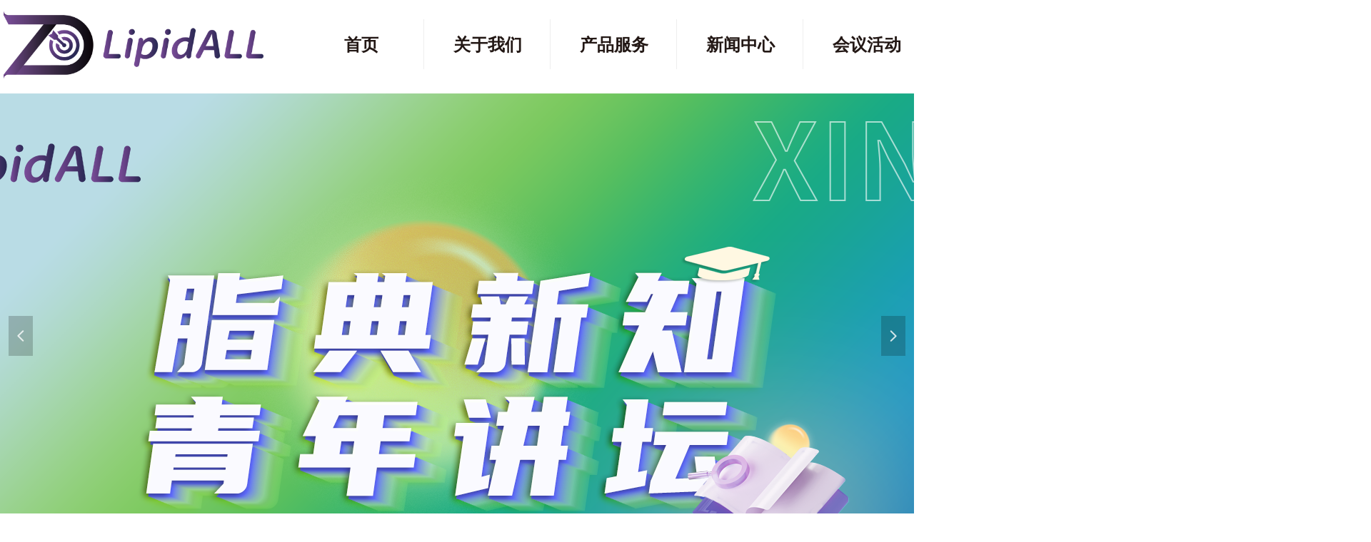

--- FILE ---
content_type: text/html; charset=utf-8
request_url: http://lipidall.com/newsinfo/3963170.html
body_size: 19142
content:


<!DOCTYPE html>

<html class="smart-design-mode">
<head>


        <meta name="viewport" content="width=device-width, initial-scale=1.0, maximum-scale=1" />

    <meta http-equiv="Content-Type" content="text/html; charset=utf-8" />
    <meta name="description" />
    <meta name="keywords" content="" />
    <meta name="renderer" content="webkit" />
    <meta name="applicable-device" content="pc" />
    <meta http-equiv="Cache-Control" content="no-transform" />
    <title>第七届LipidALL脂代谢（重庆）会议成功召开-中科脂典</title>
    <link rel="icon" href="//nwzimg.wezhan.cn/sitefiles10291/10291773/Snipaste_2022-12-26_14-48-11.png"/><link rel="shortcut icon" href="//nwzimg.wezhan.cn/sitefiles10291/10291773/Snipaste_2022-12-26_14-48-11.png"/><link rel="bookmark" href="//nwzimg.wezhan.cn/sitefiles10291/10291773/Snipaste_2022-12-26_14-48-11.png"/>
    <link href="https://nwzimg.wezhan.cn/Designer/Content/bottom/pcstyle.css?_version=20250314160850" rel="stylesheet" type="text/css"/>
    <link href="https://nwzimg.wezhan.cn/Content/public/css/reset.css?_version=20251020173726" rel="stylesheet" type="text/css"/>
    <link href="https://nwzimg.wezhan.cn/static/iconfont/1.0.0/iconfont.css?_version=20250314160853" rel="stylesheet" type="text/css"/>
    <link href="https://nwzimg.wezhan.cn/static/iconfont/2.0.0/iconfont.css?_version=20250423163359" rel="stylesheet" type="text/css"/>
    <link href="https://nwzimg.wezhan.cn/static/iconfont/designer/iconfont.css?_version=20250515165214" rel="stylesheet" type="text/css"/>
    <link href="https://nwzimg.wezhan.cn/static/iconfont/companyinfo/iconfont.css?_version=20250314160853" rel="stylesheet" type="text/css"/>
    <link href="https://nwzimg.wezhan.cn/Designer/Content/base/css/pager.css?_version=20250314160850" rel="stylesheet" type="text/css"/>
    <link href="https://nwzimg.wezhan.cn/Designer/Content/base/css/hover-effects.css?_version=20250314160850" rel="stylesheet" type="text/css"/>
    <link href="https://nwzimg.wezhan.cn/Designer/Content/base/css/antChain.css?_version=20250314160850" rel="stylesheet" type="text/css"/>


    
    <link href="//nwzimg.wezhan.cn/pubsf/10291/10291773/css/1133604_Pc_zh-CN.css?preventCdnCacheSeed=95b4559790ff4f269df0c0147317ff0c" rel="stylesheet" />
    <script src="https://nwzimg.wezhan.cn/Scripts/JQuery/jquery-3.6.3.min.js?_version=20250314165221" type="text/javascript"></script>
    <script src="https://nwzimg.wezhan.cn/Designer/Scripts/jquery.lazyload.min.js?_version=20250314160851" type="text/javascript"></script>
    <script src="https://nwzimg.wezhan.cn/Designer/Scripts/smart.animation.min.js?_version=20250314160851" type="text/javascript"></script>
    <script src="https://nwzimg.wezhan.cn/Designer/Content/Designer-panel/js/kino.razor.min.js?_version=20250314160850" type="text/javascript"></script>
    <script src="https://nwzimg.wezhan.cn/Scripts/common.min.js?v=20200318&_version=20251202180946" type="text/javascript"></script>
    <script src="https://nwzimg.wezhan.cn/Administration/Scripts/admin.validator.min.js?_version=20250314160844" type="text/javascript"></script>
    <script src="https://nwzimg.wezhan.cn/Administration/Content/plugins/cookie/jquery.cookie.js?_version=20250314160844" type="text/javascript"></script>
    <script src="https://nwzimg.wezhan.cn/Scripts/utils.js?_version=20251120174626" type="text/javascript"></script>

    <script type='text/javascript' id='jssor-all' src='https://nwzimg.wezhan.cn/Designer/Scripts/jssor.slider-22.2.16-all.min.js?_version=20250314160851' ></script><script type='text/javascript' id='jqueryzoom' src='https://nwzimg.wezhan.cn/Designer/Scripts/jquery.jqueryzoom.js?_version=20250314160851' ></script><script type='text/javascript' id='slideshow' src='https://nwzimg.wezhan.cn/Designer/Scripts/slideshow.js?_version=20250314160851' ></script><script type='text/javascript' id='jplaceholder' src='https://nwzimg.wezhan.cn/Content/public/plugins/placeholder/jplaceholder.js' ></script><script type='text/javascript' id='lz-slider' src='https://nwzimg.wezhan.cn/Scripts/statics/js/lz-slider.min.js' ></script><script type='text/javascript' id='lz-preview' src='https://nwzimg.wezhan.cn/Scripts/statics/js/lz-preview.min.js' ></script>
    
<script type="text/javascript">
           window.SEED_CONFIG = {
       customerId: ""
            };
        $.ajaxSetup({
            cache: false,
            beforeSend: function (jqXHR, settings) {
                settings.data = settings.data && settings.data.length > 0 ? (settings.data + "&") : "";
                settings.data = settings.data + "__RequestVerificationToken=" + $('input[name="__RequestVerificationToken"]').val();
                return true;
            }
        });
</script>



</head>
<body id="smart-body" area="main">
 

    <input type="hidden" id="pageinfo"
           value="1133604"
           data-type="2"
           data-device="Pc"
           data-entityid="3963170" />
    <input id="txtDeviceSwitchEnabled" value="show" type="hidden" />


    


    
<!-- 在 mainContentWrapper 的下一层的三个div上设置了zindex。把页头页尾所在的层级调整高于中间内容，以防止中间内容遮盖页头页尾 -->

<div id="mainContentWrapper" style="background-color: transparent; background-image: none; background-repeat: no-repeat;background-position:0 0; background:-moz-linear-gradient(top, none, none);background:-webkit-gradient(linear, left top, left bottom, from(none), to(none));background:-o-linear-gradient(top, none, none);background:-ms-linear-gradient(top, none, none);background:linear-gradient(top, none, none);;
     position: relative; width: 100%;min-width:1600px;background-size: auto;" bgScroll="none">
    
    <div style="background-color: transparent; background-image: none; background-repeat: no-repeat;background-position:0 0; background:-moz-linear-gradient(top, none, none);background:-webkit-gradient(linear, left top, left bottom, from(none), to(none));background:-o-linear-gradient(top, none, none);background:-ms-linear-gradient(top, none, none);background:linear-gradient(top, none, none);;
         position: relative; width: 100%;min-width:1600px;background-size: auto; z-index:auto;" bgScroll="none">
        <div class=" header" cpid="1133606" id="smv_Area0" style="width: 1600px; height: 811px;  position: relative; margin: 0 auto">
            <div id="smv_tem_2_37" ctype="image"  class="esmartMargin smartAbs " cpid="1133606" cstyle="Style1" ccolor="Item0" areaId="Area0" isContainer="False" pvid="" tareaId="Area0"  re-direction="all" daxis="All" isdeletable="True" style="height: 103px; width: 373px; left: 0px; top: 11px;z-index:2;"><div class="yibuFrameContent tem_2_37  image_Style1  " style="overflow:visible;;" >
    <div class="w-image-box image-clip-wrap" data-fillType="0" id="div_tem_2_37">
        <a target="_self" href="/sy">
            <img loading="lazy" 
                 src="//nwzimg.wezhan.cn/contents/sitefiles2058/10291773/images/56141160.png" 
                 alt="" 
                 title="" 
                 id="img_smv_tem_2_37" 
                 style="width: 371px; height:101px;"
                 class=""
             >
        </a>
    </div>

    <script type="text/javascript">
        $(function () {
            
                InitImageSmv("tem_2_37", "371", "103", "0");
            
                 });
    </script>

</div></div><div id="smv_tem_8_7" ctype="nav"  class="esmartMargin smartAbs " cpid="1133606" cstyle="Style1" ccolor="Item0" areaId="Area0" isContainer="False" pvid="" tareaId="Area0"  re-direction="all" daxis="All" isdeletable="True" style="height: 70px; width: 1062px; left: 417px; top: 27px;z-index:2;"><div class="yibuFrameContent tem_8_7  nav_Style1  " style="overflow:visible;;" ><div id="nav_tem_8_7" class="nav_pc_t_1">
    <ul class="w-nav" navstyle="style1">
                <li class="w-nav-inner" style="height:70px;line-height:70px;width:16.6666666666667%;">
                    <div class="w-nav-item">
                        <i class="w-nav-item-line"></i>
                                <a href="/sy" target="_self" class="w-nav-item-link">
                                    <span class="mw-iconfont"></span>
                                    <span class="w-link-txt">首页</span>
                                </a>
                       
                    </div>
                </li>
                <li class="w-nav-inner" style="height:70px;line-height:70px;width:16.6666666666667%;">
                    <div class="w-nav-item">
                        <i class="w-nav-item-line"></i>
                                <a href="/gywm" target="_self" class="w-nav-item-link">
                                    <span class="mw-iconfont"></span>
                                    <span class="w-link-txt">关于我们</span>
                                </a>
                       
                    </div>
                        <ul class="w-subnav" style="width:161px">
                                <li class="w-subnav-item userWidth">
                                    <a href="/gywm" target="_self" class="w-subnav-link" style="height:25px;line-height:25px;">
                                        <span class="mw-iconfont"></span>
                                        <span class="w-link-txt">关于我们</span>
                                    </a>
                                </li>
                                <li class="w-subnav-item userWidth">
                                    <a href="/jspt" target="_self" class="w-subnav-link" style="height:25px;line-height:25px;">
                                        <span class="mw-iconfont"></span>
                                        <span class="w-link-txt">技术平台</span>
                                    </a>
                                </li>
                                <li class="w-subnav-item userWidth">
                                    <a href="/fzlc" target="_self" class="w-subnav-link" style="height:25px;line-height:25px;">
                                        <span class="mw-iconfont"></span>
                                        <span class="w-link-txt">发展历程</span>
                                    </a>
                                </li>
                                <li class="w-subnav-item userWidth">
                                    <a href="/lxwm" target="_self" class="w-subnav-link" style="height:25px;line-height:25px;">
                                        <span class="mw-iconfont"></span>
                                        <span class="w-link-txt">联系我们</span>
                                    </a>
                                </li>
                                <li class="w-subnav-item userWidth">
                                    <a href="/jrwm" target="_self" class="w-subnav-link" style="height:25px;line-height:25px;">
                                        <span class="mw-iconfont"></span>
                                        <span class="w-link-txt">加入我们</span>
                                    </a>
                                </li>
                        </ul>
                </li>
                <li class="w-nav-inner" style="height:70px;line-height:70px;width:16.6666666666667%;">
                    <div class="w-nav-item">
                        <i class="w-nav-item-line"></i>
                                <a href="/cpfw" target="_self" class="w-nav-item-link">
                                    <span class="mw-iconfont"></span>
                                    <span class="w-link-txt">产品服务</span>
                                </a>
                       
                    </div>
                        <ul class="w-subnav" style="width:161px">
                                <li class="w-subnav-item userWidth">
                                    <a href="/productinfo/1106196.html" target="_self" class="w-subnav-link" style="height:25px;line-height:25px;">
                                        <span class="mw-iconfont"></span>
                                        <span class="w-link-txt">靶标代谢组分析</span>
                                    </a>
                                </li>
                                <li class="w-subnav-item userWidth">
                                    <a href="/productinfo/1106198.html" target="_self" class="w-subnav-link" style="height:25px;line-height:25px;">
                                        <span class="mw-iconfont"></span>
                                        <span class="w-link-txt">脂质组学分析</span>
                                    </a>
                                </li>
                                <li class="w-subnav-item userWidth">
                                    <a href="/productinfo/1106214.html" target="_self" class="w-subnav-link" style="height:25px;line-height:25px;">
                                        <span class="mw-iconfont"></span>
                                        <span class="w-link-txt">代谢流分析</span>
                                    </a>
                                </li>
                                <li class="w-subnav-item userWidth">
                                    <a href="/productinfo/1106197.html" target="_self" class="w-subnav-link" style="height:25px;line-height:25px;">
                                        <span class="mw-iconfont"></span>
                                        <span class="w-link-txt">非靶标代谢组分析</span>
                                    </a>
                                </li>
                                <li class="w-subnav-item userWidth">
                                    <a href="/productinfo/1106195.html" target="_self" class="w-subnav-link" style="height:25px;line-height:25px;">
                                        <span class="mw-iconfont"></span>
                                        <span class="w-link-txt">单糖、双糖和磷酸化糖衍生物</span>
                                    </a>
                                </li>
                                <li class="w-subnav-item userWidth">
                                    <a href="/productinfo/1106215.html" target="_self" class="w-subnav-link" style="height:25px;line-height:25px;">
                                        <span class="mw-iconfont"></span>
                                        <span class="w-link-txt">短链脂肪酸分析</span>
                                    </a>
                                </li>
                                <li class="w-subnav-item userWidth">
                                    <a href="/productinfo/1106216.html" target="_self" class="w-subnav-link" style="height:25px;line-height:25px;">
                                        <span class="mw-iconfont"></span>
                                        <span class="w-link-txt">氨基酸和多胺靶向分析</span>
                                    </a>
                                </li>
                                <li class="w-subnav-item userWidth">
                                    <a href="/productinfo/1106194.html" target="_self" class="w-subnav-link" style="height:25px;line-height:25px;">
                                        <span class="mw-iconfont"></span>
                                        <span class="w-link-txt">氨基酸分析</span>
                                    </a>
                                </li>
                                <li class="w-subnav-item userWidth">
                                    <a href="/productinfo/1106199.html" target="_self" class="w-subnav-link" style="height:25px;line-height:25px;">
                                        <span class="mw-iconfont"></span>
                                        <span class="w-link-txt">蛋白质组学分析</span>
                                    </a>
                                </li>
                                <li class="w-subnav-item userWidth">
                                    <a href="/productinfo/1106192.html" target="_self" class="w-subnav-link" style="height:25px;line-height:25px;">
                                        <span class="mw-iconfont"></span>
                                        <span class="w-link-txt">类葫萝卜素分析</span>
                                    </a>
                                </li>
                                <li class="w-subnav-item userWidth">
                                    <a href="/productinfo/1106193.html" target="_self" class="w-subnav-link" style="height:25px;line-height:25px;">
                                        <span class="mw-iconfont"></span>
                                        <span class="w-link-txt">激素分析</span>
                                    </a>
                                </li>
                                <li class="w-subnav-item userWidth">
                                    <a href="/productinfo/1106200.html" target="_self" class="w-subnav-link" style="height:25px;line-height:25px;">
                                        <span class="mw-iconfont"></span>
                                        <span class="w-link-txt">植物脂质组学分析</span>
                                    </a>
                                </li>
                                <li class="w-subnav-item userWidth">
                                    <a href="/productinfo/1106201.html" target="_self" class="w-subnav-link" style="height:25px;line-height:25px;">
                                        <span class="mw-iconfont"></span>
                                        <span class="w-link-txt">类花生酸</span>
                                    </a>
                                </li>
                                <li class="w-subnav-item userWidth">
                                    <a href="/productinfo/1106202.html" target="_self" class="w-subnav-link" style="height:25px;line-height:25px;">
                                        <span class="mw-iconfont"></span>
                                        <span class="w-link-txt">游离脂肪酸</span>
                                    </a>
                                </li>
                                <li class="w-subnav-item userWidth">
                                    <a href="/productinfo/1106203.html" target="_self" class="w-subnav-link" style="height:25px;line-height:25px;">
                                        <span class="mw-iconfont"></span>
                                        <span class="w-link-txt">脂酰辅酶A和脂酰肉碱</span>
                                    </a>
                                </li>
                                <li class="w-subnav-item userWidth">
                                    <a href="/productinfo/1106204.html" target="_self" class="w-subnav-link" style="height:25px;line-height:25px;">
                                        <span class="mw-iconfont"></span>
                                        <span class="w-link-txt">胆酸和胆汁酸</span>
                                    </a>
                                </li>
                                <li class="w-subnav-item userWidth">
                                    <a href="/productinfo/1106205.html" target="_self" class="w-subnav-link" style="height:25px;line-height:25px;">
                                        <span class="mw-iconfont"></span>
                                        <span class="w-link-txt">磷酸肌醇</span>
                                    </a>
                                </li>
                                <li class="w-subnav-item userWidth">
                                    <a href="/productinfo/1106217.html" target="_self" class="w-subnav-link" style="height:25px;line-height:25px;">
                                        <span class="mw-iconfont"></span>
                                        <span class="w-link-txt">生物信息分析</span>
                                    </a>
                                </li>
                                <li class="w-subnav-item userWidth">
                                    <a href="/productinfo/1106218.html" target="_self" class="w-subnav-link" style="height:25px;line-height:25px;">
                                        <span class="mw-iconfont"></span>
                                        <span class="w-link-txt">多酚类物质分析</span>
                                    </a>
                                </li>
                                <li class="w-subnav-item userWidth">
                                    <a href="/productinfo/1106222.html" target="_self" class="w-subnav-link" style="height:25px;line-height:25px;">
                                        <span class="mw-iconfont"></span>
                                        <span class="w-link-txt">胆固醇分析</span>
                                    </a>
                                </li>
                                <li class="w-subnav-item userWidth">
                                    <a href="/productinfo/1106221.html" target="_self" class="w-subnav-link" style="height:25px;line-height:25px;">
                                        <span class="mw-iconfont"></span>
                                        <span class="w-link-txt">氧化磷脂</span>
                                    </a>
                                </li>
                                <li class="w-subnav-item userWidth">
                                    <a href="/productinfo/1106220.html" target="_self" class="w-subnav-link" style="height:25px;line-height:25px;">
                                        <span class="mw-iconfont"></span>
                                        <span class="w-link-txt">醌类分析</span>
                                    </a>
                                </li>
                                <li class="w-subnav-item userWidth">
                                    <a href="/productinfo/1106219.html" target="_self" class="w-subnav-link" style="height:25px;line-height:25px;">
                                        <span class="mw-iconfont"></span>
                                        <span class="w-link-txt">有机酸分析</span>
                                    </a>
                                </li>
                        </ul>
                </li>
                <li class="w-nav-inner" style="height:70px;line-height:70px;width:16.6666666666667%;">
                    <div class="w-nav-item">
                        <i class="w-nav-item-line"></i>
                                <a href="/xwzx" target="_self" class="w-nav-item-link">
                                    <span class="mw-iconfont"></span>
                                    <span class="w-link-txt">新闻中心</span>
                                </a>
                       
                    </div>
                        <ul class="w-subnav" style="width:161px">
                                <li class="w-subnav-item userWidth">
                                    <a href="/xwzx" target="_self" class="w-subnav-link" style="height:25px;line-height:25px;">
                                        <span class="mw-iconfont"></span>
                                        <span class="w-link-txt">公司新闻</span>
                                    </a>
                                </li>
                                <li class="w-subnav-item userWidth">
                                    <a href="/kydt" target="_self" class="w-subnav-link" style="height:25px;line-height:25px;">
                                        <span class="mw-iconfont"></span>
                                        <span class="w-link-txt">科研动态</span>
                                    </a>
                                </li>
                                <li class="w-subnav-item userWidth">
                                    <a href="/zdbk" target="_self" class="w-subnav-link" style="height:25px;line-height:25px;">
                                        <span class="mw-iconfont"></span>
                                        <span class="w-link-txt">脂典百科</span>
                                    </a>
                                </li>
                                <li class="w-subnav-item userWidth">
                                    <a href="/khwx" target="_self" class="w-subnav-link" style="height:25px;line-height:25px;">
                                        <span class="mw-iconfont"></span>
                                        <span class="w-link-txt">客户文献</span>
                                    </a>
                                </li>
                                <li class="w-subnav-item userWidth">
                                    <a href="/lipidallfblwwzhj" target="_self" class="w-subnav-link" style="height:25px;line-height:25px;">
                                        <span class="mw-iconfont"></span>
                                        <span class="w-link-txt">LipidALL发表论文物种合集</span>
                                    </a>
                                </li>
                        </ul>
                </li>
                <li class="w-nav-inner" style="height:70px;line-height:70px;width:16.6666666666667%;">
                    <div class="w-nav-item">
                        <i class="w-nav-item-line"></i>
                                <a href="/10thLipidALL_7thCSMBSymposium" target="_self" class="w-nav-item-link">
                                    <span class="mw-iconfont"></span>
                                    <span class="w-link-txt">会议活动</span>
                                </a>
                       
                    </div>
                        <ul class="w-subnav" style="width:161px">
                                <li class="w-subnav-item userWidth">
                                    <a href="/10thLipidALL_7thCSMBSymposium" target="_self" class="w-subnav-link" style="height:25px;line-height:25px;">
                                        <span class="mw-iconfont"></span>
                                        <span class="w-link-txt">第十届LipidALL脂代谢会议/第七届中国生物物理学会代谢生物学分会学术研讨会</span>
                                    </a>
                                </li>
                                <li class="w-subnav-item userWidth">
                                    <a href="/wqhy" target="_self" class="w-subnav-link" style="height:25px;line-height:25px;">
                                        <span class="mw-iconfont"></span>
                                        <span class="w-link-txt">往期会议</span>
                                    </a>
                                </li>
                                <li class="w-subnav-item userWidth">
                                    <a href="/zdlz" target="_self" class="w-subnav-link" style="height:25px;line-height:25px;">
                                        <span class="mw-iconfont"></span>
                                        <span class="w-link-txt">脂典论脂</span>
                                    </a>
                                </li>
                                <li class="w-subnav-item userWidth">
                                    <a href="/zdxz" target="_self" class="w-subnav-link" style="height:25px;line-height:25px;">
                                        <span class="mw-iconfont"></span>
                                        <span class="w-link-txt">脂典新知</span>
                                    </a>
                                </li>
                        </ul>
                </li>
                <li class="w-nav-inner" style="height:70px;line-height:70px;width:16.6666666666667%;">
                    <div class="w-nav-item">
                        <i class="w-nav-item-line"></i>
                                <a href="/fwlc" target="_self" class="w-nav-item-link">
                                    <span class="mw-iconfont"></span>
                                    <span class="w-link-txt">技术支持</span>
                                </a>
                       
                    </div>
                        <ul class="w-subnav" style="width:161px">
                                <li class="w-subnav-item userWidth">
                                    <a href="/fwlc" target="_self" class="w-subnav-link" style="height:25px;line-height:25px;">
                                        <span class="mw-iconfont"></span>
                                        <span class="w-link-txt">服务流程</span>
                                    </a>
                                </li>
                                <li class="w-subnav-item userWidth">
                                    <a href="/sylc" target="_self" class="w-subnav-link" style="height:25px;line-height:25px;">
                                        <span class="mw-iconfont"></span>
                                        <span class="w-link-txt">送样流程</span>
                                    </a>
                                </li>
                        </ul>
                </li>

    </ul>
</div>
<script>
    $(function () {
        var $nav = $("#smv_tem_8_7 .w-nav");
        var $inner = $("#smv_tem_8_7 .w-nav-inner");
        var rightBorder = parseInt($nav.css("border-right-width"));
        var leftBorder = parseInt($nav.css("border-left-width"));
        var topBorder = parseInt($nav.css("border-top-width"));
        var bottomBorder = parseInt($nav.css("border-bottom-width"));
        var height = $("#smv_tem_8_7").height();
        var width = $('#smv_tem_8_7').width();
        $nav.height(height - topBorder - bottomBorder);
        $nav.width(width - leftBorder - rightBorder);
        $inner.height(height - topBorder - bottomBorder).css("line-height", height - topBorder - bottomBorder+"px");


        $('#nav_tem_8_7').find('.w-subnav').hide();
        var $this, item, itemAll;
        $('#nav_tem_8_7').off('mouseenter').on('mouseenter', '.w-nav-inner', function () {
            itemAll = $('#nav_tem_8_7').find('.w-subnav');
            $this = $(this);
            item = $this.find('.w-subnav');
            item.slideDown();
        }).off('mouseleave').on('mouseleave', '.w-nav-inner', function () {
            item = $(this).find('.w-subnav');
            item.stop().slideUp(function () {
                ////设置回调，防止slidUp自动加上height和width导致在子导航中设置height和width无效
                //item.css({
                //    height: '',
                //    width: ''
                //})
            });
        });
        SetNavSelectedStyle('nav_tem_8_7');//选中当前导航
    });

</script></div></div><div id="smv_tem_9_44" ctype="slide"  class="esmartMargin smartAbs " cpid="1133606" cstyle="Style1" ccolor="Item0" areaId="Area0" isContainer="False" pvid="" tareaId="Area0"  re-direction="y" daxis="All" isdeletable="True" style="height: 680px; width: 1920px; left: 0px; top: 131px;z-index:1;"><div class="yibuFrameContent tem_9_44  slide_Style1  " style="overflow:visible;;" ><!--w-slide-->
<div class="w-slider" id="slider_smv_tem_9_44">
    <div class="w-slider-wrap" data-u="slides">

            <div>
                    <a href="" target="_self" class="w-imglink">
                        <img data-u="image" src="//nwzimg.wezhan.cn/contents/sitefiles2058/10291773/images/56528578.png" alt="" title="" class="CutFill" />
                    </a>
            </div>
            <div>
                    <a href="" target="_self" class="w-imglink">
                        <img data-u="image" src="//nwzimg.wezhan.cn/contents/sitefiles2058/10291773/images/56141141.png" alt="" title="" class="CutFill" />
                    </a>
            </div>
    </div>
        <!-- Bullet Navigator -->
        <div class="w-point slideCircle " data-u="navigator" data-autocenter="1">
            <!-- bullet navigator item prototype -->
            <div class="w-point-item" data-u="prototype"></div>
        </div>
            <!-- Arrow Navigator -->
        <span data-u="arrowleft" class="w-point-left slideArrow " style="top:0px;left:12px;" data-autocenter="2">
            <i class="w-itemicon mw-iconfont">&#xb133;</i>
        </span>
        <span data-u="arrowright" class="w-point-right slideArrow " style="top:0px;right:12px;" data-autocenter="2">
            <i class="w-itemicon mw-iconfont">&#xb132;</i>
        </span>
</div>
<!--/w-slide-->
<script type="text/javascript">
    tem_9_44_slider3_init = function () {
        var jssor_1_options = {
            $AutoPlay: "on" == "on",//自动播放
            $PlayOrientation: "1",//2为向上滑，1为向左滑
            $Loop: parseInt("1"),//循环
            $Idle: parseInt("3000"),//切换间隔
            $SlideDuration: "2000",//延时
            $SlideEasing: $Jease$.$OutQuint,
            
             $SlideshowOptions: {
                $Class: $JssorSlideshowRunner$,
                $Transitions: GetSlideAnimation("3", "2000"),
                $TransitionsOrder: 1
            },
            
            $ArrowNavigatorOptions: {
                $Class: $JssorArrowNavigator$
            },
            $BulletNavigatorOptions: {
                $Class: $JssorBulletNavigator$,
                $ActionMode: "1"
            }, $ThumbnailNavigatorOptions: {
                $Class: $JssorThumbnailNavigator$,
                $Cols: 1,
                $Align: 0,
                $NoDrag: true
            }
        };

            var jssorCache_tem_9_44  = {
            CtrlId: "tem_9_44",
            SliderId: "slider_smv_tem_9_44",
            Html: $("#slider_smv_tem_9_44")[0].outerHTML,
            JssorOpt:jssor_1_options,
        };

        var slide = new $JssorSlider$("slider_smv_tem_9_44", jssor_1_options);
        $('#smv_tem_9_44').data('jssor_slide', slide);

        if (typeof (LayoutConverter) !== "undefined") {
            jssorCache_tem_9_44 .Jssor = slide;
            LayoutConverter.CtrlJsVariableList.push(jssorCache_tem_9_44 );
        }
        else {
            //resize游览器的时候触发自动缩放幻灯
        $(window).bind("resize", function (e) {
            if (e.target == this) {
                var $this = $('#slider_smv_tem_9_44');
                var ww = $(window).width();
                var width = $this.parent().width();

                if (ww > width) {
                    var left = parseInt((ww - width) * 10 / 2) / 10;
                    $this.css({ 'left': -left });
                } else {
                    $this.css({ 'left': 0 });
                }
                slide.$ScaleWidth(ww);
            }
        });
        }
    }
    $(function () {
        //获取幻灯显示动画类型
        tem_9_44_fullScreen();

        tem_9_44_slider3_init();

        var imgWidth = $('#slider_smv_tem_9_44').width();
        var imgHeight = $('#slider_smv_tem_9_44').height();
        $('#slider_smv_tem_9_44 img').cutFill(imgWidth, imgHeight, false);
    });
    function tem_9_44_fullScreen() {
        var $this = $('#slider_smv_tem_9_44');
        var dh = $(document).height();
        var wh = $(window).height();
        var ww = $(window).width();
        var width = 1000;
        //区分页头、页尾、内容区宽度
        if ($this.parents(".header").length > 0) {
            width = $this.parents(".header").width();
        } else if ($this.parents(".footer").length > 0) {
            width = $this.parents(".footer").width();
        } else {
            width = $this.parents(".smvContainer").width();
        }

        if (ww > width) {
            var left = parseInt((ww - width) * 10 / 2) / 10;
            $this.css({ 'left': -left, 'width': ww });
        } else {
            $this.css({ 'left': 0, 'width': ww });
        }

        if (VisitFromMobile() && typeof (LayoutConverter) === "undefined") {
            $this.css("min-width", width);
             setTimeout(function () {
                 var boxleft = (width - 330) / 2;
                 $this.find(".w-point").css("left", boxleft + "px");
                },  300);
        }
        $this.children().not(".slideArrow").css({ "width": $this.width() });
    };
</script></div></div><div id="smv_tem_23_21" ctype="languages"  class="esmartMargin smartAbs " cpid="1133606" cstyle="Style2" ccolor="Item0" areaId="Area0" isContainer="False" pvid="" tareaId="Area0"  re-direction="all" daxis="All" isdeletable="True" style="height: 36px; width: 74px; left: 1500px; top: 44px;z-index:4;"><div class="yibuFrameContent tem_23_21  languages_Style2  " style="overflow:visible;;" >    
<div class="smv_con_1_1">
    <div class="w-language">
        <ul class="w-language-group f-clearfix">
                <li class="w-language-item">
                    <a href="javascript:void(0)"style="height:36px;line-height:36px"   class="w-language-link" languageid="2" languageculture="zh-CN">中</a>
                </li>
                <li class="w-language-item">
                    <a href="javascript:void(0)"style="height:36px;line-height:36px"   class="w-language-link" languageid="1" languageculture="en-US">En</a>
                </li>
        </ul>
    </div>
</div>
<script type="text/javascript">

    $(function () {
        $('#smv_tem_23_21').on("click", "li.w-language-item a", function () {
            var languageid = $(this).attr("languageid");
            var languageculture = $(this).attr("languageculture");
            if (languageid != undefined) {
                $.ajax({
                    cache: false,
                    url: "/Common/ChangeRunTimeLanguage",
                    type: "post",
                    data: { languageId: languageid, languageCulture: languageculture },
                    dataType: "json",
                    success: function (result) {
                        if (result.IsSuccess) {
                            var href = window.location.href;
                            href = unescape(href);
                            if (href.indexOf("languageId=") > -1) {
                                href =href.replace(/languageId=\d/, "languageId=" + languageid);
                                //href = escape(href);
                                window.location.href = href;
                            } else
                                location.reload();

                        }
                    },
                    error: function () { }
                });
            }
        })
    });
</script>
</div></div>
        </div>
    </div>

    <div class="main-layout-wrapper" id="smv_AreaMainWrapper" style="background-color: transparent; background-image: none;
         background-repeat: no-repeat;background-position:0 0; background:-moz-linear-gradient(top, none, none);background:-webkit-gradient(linear, left top, left bottom, from(none), to(none));background:-o-linear-gradient(top, none, none);background:-ms-linear-gradient(top, none, none);background:linear-gradient(top, none, none);;background-size: auto; z-index:auto;"
         bgScroll="none">
        <div class="main-layout" id="tem-main-layout11" style="width: 100%;">
            <div style="display: none">
                
            </div>
            <div class="" id="smv_MainContent" rel="mainContentWrapper" style="width: 100%; min-height: 300px; position: relative; ">
                
                <div class="smvWrapper"  style="width: 100%;  position: relative; background-color: transparent; background-image: none; background-repeat: no-repeat; background:-moz-linear-gradient(top, none, none);background:-webkit-gradient(linear, left top, left bottom, from(none), to(none));background:-o-linear-gradient(top, none, none);background:-ms-linear-gradient(top, none, none);background:linear-gradient(top, none, none);;background-position:0 0;background-size:;"><div class="smvContainer" id="smv_Main" cpid="1133604" style="min-height:200px;width:1000px;height:400px;  position: relative; "><div id="smv_tem_1_4" ctype="newsItemTitleBind"  class="smartRecpt esmartMargin smartAbs " cpid="1133604" cstyle="Style1" ccolor="Item0" areaId="" isContainer="False" pvid="" tareaId=""  re-direction="x" daxis="All" isdeletable="True" style="min-height: 34px; width: 1000px; left: 0px; top: 30px;z-index:2;"><div class="yibuFrameContent tem_1_4  newsItemTitleBind_Style1  " style="overflow:visible;;" ><h1 class="w-title">第七届LipidALL脂代谢（重庆）会议成功召开</h1></div></div><div id="smv_tem_3_50" ctype="newsItemContentBind"  class="smartRecpt esmartMargin smartAbs " cpid="1133604" cstyle="Style1" ccolor="Item0" areaId="" isContainer="False" pvid="" tareaId=""  re-direction="all" daxis="All" isdeletable="True" style="min-height: 122px; width: 1000px; left: 0px; top: 115px;z-index:4;"><div class="yibuFrameContent tem_3_50  newsItemContentBind_Style1  " style="overflow:visible;;" ><style>
    .w-detail ul, .w-detail li, .w-detail ol {
        list-style: revert;
        margin:0;
    }

    .w-detail ul, .w-detail ol {
        padding-left: 40px;
    }
</style>
<!--article detail-->
<div id="tem_3_50_txt" class="w-detailcontent">
    <div class="w-detail"><p style="text-indent: 2em; text-align: justify; line-height: 1.75em;"><span style="color: rgb(51, 51, 51); font-family: 微软雅黑, &quot;Microsoft YaHei&quot;; font-size: 14px; text-align: justify; text-indent: 34px;">2021年5月10日，第七届LipidALL脂代谢会议（重庆）在重庆医科大学成功召开，本次会议由重庆医科大学脂质研究中心、中国科学院遗传发育所、常州中科脂典生物技术有限责任公司共同主办。</span><span style="color: rgb(51, 51, 51); font-family: 微软雅黑, &quot;Microsoft YaHei&quot;; font-size: 14px; text-align: justify; text-indent: 34px;">来自重庆当地及周边地区多家科研单位参加了本次线下会议，更有来自全国各地200多位科研人员观看了线上直播会议。</span><span style="color: rgb(51, 51, 51); font-family: 微软雅黑, &quot;Microsoft YaHei&quot;; font-size: 14px; text-align: justify; text-indent: 34px;">与会专家及代表对本次会议的学术水平和组织水平给与了高度评价。</span></p><p style="text-align: justify; line-height: 1.75em; text-indent: 0em;"><span style="color: rgb(51, 51, 51); font-family: 微软雅黑, &quot;Microsoft YaHei&quot;; font-size: 14px; text-align: justify; text-indent: 34px;"><img src="http://img.bj.wezhan.cn/content/sitefiles/2047130/images/13723291_101998661616594894.jpeg" width="952" height="380" style="width: 952px; height: 380px;"/></span></p><p style="text-align: justify; line-height: 1.75em; text-indent: 2em;"><span style="color: rgb(51, 51, 51); font-family: 微软雅黑, &quot;Microsoft YaHei&quot;; font-size: 14px; text-align: justify; text-indent: 34px;"><span style="margin: 0px; padding: 0px; color: rgb(51, 51, 51); font-size: 14px; text-align: justify; text-indent: 2em; background-color: rgb(255, 255, 255); letter-spacing: 0px; caret-color: red; font-family: 微软雅黑, &quot;Microsoft YaHei&quot;;">5</span><span style="margin: 0px; padding: 0px; color: rgb(51, 51, 51); font-size: 14px; text-align: justify; text-indent: 2em; background-color: rgb(255, 255, 255); letter-spacing: 0px; caret-color: red; font-family: 微软雅黑, &quot;Microsoft YaHei&quot;;">月</span><span style="margin: 0px; padding: 0px; color: rgb(51, 51, 51); font-size: 14px; text-align: justify; text-indent: 2em; background-color: rgb(255, 255, 255); letter-spacing: 0px; caret-color: red; font-family: 微软雅黑, &quot;Microsoft YaHei&quot;;">10</span><span style="margin: 0px; padding: 0px; color: rgb(51, 51, 51); font-size: 14px; text-align: justify; text-indent: 2em; background-color: rgb(255, 255, 255); letter-spacing: 0px; caret-color: red; font-family: 微软雅黑, &quot;Microsoft YaHei&quot;;">日上午，会议主席、中科院遗传发育所税光厚研究员致开幕词，会议正式拉开帷幕。首先，中科院生物物理研究所刘平生研究员分享了肠道菌中脂滴的发现与分析；接着重庆医科大学的阮雄中教授介绍了“老疾病”脂肪肾的最新研究进展；之后重庆医科大学附属第二医院的廖勇教授分享了从</span><span style="margin: 0px; padding: 0px; color: rgb(51, 51, 51); font-size: 14px; text-align: justify; text-indent: 2em; background-color: rgb(255, 255, 255); letter-spacing: 0px; caret-color: red; font-family: 微软雅黑, &quot;Microsoft YaHei&quot;;">NASH</span><span style="margin: 0px; padding: 0px; color: rgb(51, 51, 51); font-size: 14px; text-align: justify; text-indent: 2em; background-color: rgb(255, 255, 255); letter-spacing: 0px; caret-color: red; font-family: 微软雅黑, &quot;Microsoft YaHei&quot;;">到</span><span style="margin: 0px; padding: 0px; color: rgb(51, 51, 51); font-size: 14px; text-align: justify; text-indent: 2em; background-color: rgb(255, 255, 255); letter-spacing: 0px; caret-color: red; font-family: 微软雅黑, &quot;Microsoft YaHei&quot;;">HCC</span><span style="margin: 0px; padding: 0px; color: rgb(51, 51, 51); font-size: 14px; text-align: justify; text-indent: 2em; background-color: rgb(255, 255, 255); letter-spacing: 0px; caret-color: red; font-family: 微软雅黑, &quot;Microsoft YaHei&quot;;">中的脂质图谱分析；其后陆军军医大学的缪洪明教授介绍了结直肠癌中的脂质代谢与微环境；随后中科院遗传发育所税光厚研究员分享了精准脂质组学在生物医学研究中的应用。</span></span></p><p style="text-align: center; line-height: 1.75em; text-indent: 0em;"><span style="color: rgb(51, 51, 51); font-family: 微软雅黑, &quot;Microsoft YaHei&quot;; font-size: 14px; text-align: justify; text-indent: 34px;"><span style="margin: 0px; padding: 0px; color: rgb(51, 51, 51); font-size: 14px; text-align: justify; text-indent: 2em; background-color: rgb(255, 255, 255); letter-spacing: 0px; caret-color: red; font-family: 微软雅黑, &quot;Microsoft YaHei&quot;;"><img src="http://img.bj.wezhan.cn/content/sitefiles/2047130/images/13723293_1.jpeg" width="952" height="469" style="width: 952px; height: 469px;"/></span></span></p><p style="text-align: justify; line-height: 1.75em; text-indent: 2em;"><span style="color: rgb(51, 51, 51); font-family: 微软雅黑, &quot;Microsoft YaHei&quot;; font-size: 14px; text-align: justify; text-indent: 34px;"><span style="margin: 0px; padding: 0px; color: rgb(51, 51, 51); font-size: 14px; text-align: justify; text-indent: 2em; background-color: rgb(255, 255, 255); letter-spacing: 0px; caret-color: red; font-family: 微软雅黑, &quot;Microsoft YaHei&quot;;"><span style="color: rgb(51, 51, 51); font-family: 微软雅黑, &quot;Microsoft YaHei&quot;; font-size: 14px; text-align: justify; text-indent: 28px; caret-color: rgb(255, 0, 0); background-color: rgb(255, 255, 255);">会议合影、茶歇过后，陆军军医大学新桥医院的郑宏庭教授介绍了降糖药物对SARS-Cov2的潜在作用；</span><span style="color: rgb(51, 51, 51); font-family: 微软雅黑, &quot;Microsoft YaHei&quot;; font-size: 14px; text-align: justify; text-indent: 28px; caret-color: rgb(255, 0, 0); background-color: rgb(255, 255, 255);">接着重庆大学附属肿瘤医院的李咏生教授分享了STIM1在肿瘤发生发展过程中对肝细胞癌代谢重编程的作用；</span><span style="color: rgb(51, 51, 51); font-family: 微软雅黑, &quot;Microsoft YaHei&quot;; font-size: 14px; text-align: justify; text-indent: 28px; caret-color: rgb(255, 0, 0); background-color: rgb(255, 255, 255);">随后重庆医科大学的陈压西教授介绍了CD36调控脂肪酸代谢在NAFLD中的作用机制；</span><span style="color: rgb(51, 51, 51); font-family: 微软雅黑, &quot;Microsoft YaHei&quot;; font-size: 14px; text-align: justify; text-indent: 28px; caret-color: rgb(255, 0, 0); background-color: rgb(255, 255, 255);">之后陆军军医大学西南医院的李旻典教授分享了生物钟的代谢调控机制；</span><span style="color: rgb(51, 51, 51); font-family: 微软雅黑, &quot;Microsoft YaHei&quot;; font-size: 14px; text-align: justify; text-indent: 28px; caret-color: rgb(255, 0, 0); background-color: rgb(255, 255, 255);">最后常州中科脂典的李博文老师介绍了临床脂质组学数据常见问题及分析方法。</span></span></span></p><p style="text-align: center; line-height: 1.75em; text-indent: 0em;"><span style="color: rgb(51, 51, 51); font-family: 微软雅黑, &quot;Microsoft YaHei&quot;; font-size: 14px; text-align: justify; text-indent: 34px;"><span style="margin: 0px; padding: 0px; color: rgb(51, 51, 51); font-size: 14px; text-align: justify; text-indent: 2em; background-color: rgb(255, 255, 255); letter-spacing: 0px; caret-color: red; font-family: 微软雅黑, &quot;Microsoft YaHei&quot;;"><span style="color: rgb(51, 51, 51); font-family: 微软雅黑, &quot;Microsoft YaHei&quot;; font-size: 14px; text-align: justify; text-indent: 28px; caret-color: rgb(255, 0, 0); background-color: rgb(255, 255, 255);"><img src="http://img.bj.wezhan.cn/content/sitefiles/2047130/images/13723294_2.jpeg" width="947" height="482" style="width: 947px; height: 482px;"/></span></span></span></p><p style="text-align: justify; line-height: 1.75em; text-indent: 2em;"><span style="color: rgb(51, 51, 51); font-family: 微软雅黑, &quot;Microsoft YaHei&quot;; font-size: 14px; text-align: justify; text-indent: 34px;"><span style="margin: 0px; padding: 0px; color: rgb(51, 51, 51); font-size: 14px; text-align: justify; text-indent: 2em; background-color: rgb(255, 255, 255); letter-spacing: 0px; caret-color: red; font-family: 微软雅黑, &quot;Microsoft YaHei&quot;;"><span style="color: rgb(51, 51, 51); font-family: 微软雅黑, &quot;Microsoft YaHei&quot;; font-size: 14px; text-align: justify; text-indent: 28px; caret-color: rgb(255, 0, 0); background-color: rgb(255, 255, 255);"><span style="color: rgb(51, 51, 51); font-family: 微软雅黑, &quot;Microsoft YaHei&quot;; font-size: 14px; text-indent: 28px; caret-color: rgb(255, 0, 0); background-color: rgb(255, 255, 255);">会议期间现场来宾踊跃提问。</span></span></span></span></p><p style="text-align: justify; line-height: 1.75em; text-indent: 0em;"><img src="http://img.bj.wezhan.cn/content/sitefiles/2047130/images/13723301_3.jpeg" width="944" height="442" style="width: 944px; height: 442px;"/></p><p style="margin-top: 0px; margin-bottom: 0px; padding: 0px; clear: both; color: rgb(51, 51, 51); font-family: mp-quote, -apple-system-font, BlinkMacSystemFont, &quot;Helvetica Neue&quot;, &quot;PingFang SC&quot;, &quot;Hiragino Sans GB&quot;, &quot;Microsoft YaHei UI&quot;, &quot;Microsoft YaHei&quot;, Arial, sans-serif; font-size: 14px; letter-spacing: 2px; text-align: justify; white-space: normal; background-color: rgb(255, 255, 255); text-indent: 2em;"><span style="margin: 0px; padding: 0px; letter-spacing: 0px; text-indent: 2em; caret-color: red; font-family: 微软雅黑, &quot;Microsoft YaHei&quot;;">最后，会议主席税光厚研究员在结束语中感谢了所有的参会嘉宾和工作人员，会议在所有人的掌声中圆满结束。</span></p><p style="margin-top: 0px; margin-bottom: 0px; padding: 0px; clear: both; color: rgb(51, 51, 51); font-family: mp-quote, -apple-system-font, BlinkMacSystemFont, &quot;Helvetica Neue&quot;, &quot;PingFang SC&quot;, &quot;Hiragino Sans GB&quot;, &quot;Microsoft YaHei UI&quot;, &quot;Microsoft YaHei&quot;, Arial, sans-serif; font-size: 14px; letter-spacing: 2px; text-align: justify; white-space: normal; background-color: rgb(255, 255, 255); text-indent: 2em;"><span style="color: rgb(0, 0, 0);"><span style="margin: 0px; padding: 0px; letter-spacing: 0px; text-indent: 2em; caret-color: red; font-family: 微软雅黑, &quot;Microsoft YaHei&quot;;">有关本届LipidALL脂代谢会议的后续会议信息，我们会第一时间发布在</span><span style="margin: 0px; padding: 0px; letter-spacing: 0px; text-indent: 2em; caret-color: red; font-family: 微软雅黑, &quot;Microsoft YaHei&quot;;">公众号</span><span style="margin: 0px; padding: 0px; letter-spacing: 0px; text-indent: 2em; caret-color: red; font-family: 微软雅黑, &quot;Microsoft YaHei&quot;;">内，期待与您下一站再见。</span></span></p><p style="text-align: justify; line-height: 1.75em; text-indent: 2em;"><br/></p></div>
</div>
<!--/article detail-->
<script type="text/javascript">

    $(function () {
        var contentWidth = parseInt($('#smv_tem_3_50').css("width"));
          ///长图自适应屏幕
        

        $('#smv_tem_3_50 table').each(function () {
            $(this).removeAttr("width");
            if ($(this).width() > contentWidth) {
                $(this).css("width", "100%");
            }
        });
        var splitLength = $('#tem_3_50_txt').find("div").html().split("_ueditor_page_break_tag_");
        if (splitLength.length > 1) {
            pagination('tem_3_50_txt', "首页", "末页", "上一页", "下一页", function (hisHeight) {
                if (typeof hisHeight == 'undefined')
                {
                    $('#smv_tem_3_50').smrecompute();
                }
                else
                {
                    var tabContentHeight = $('#tem_3_50_txt').height();
                    $('#smv_tem_3_50').smrecompute("recomputeTo", [tabContentHeight, hisHeight]);
                }
                $('#smv_tem_3_50 img').each(function () {
                    var src = $(this).attr("src");
                    if (typeof src != 'undefined' && src != "") {
                        $(this).attr("src", "");
                        $(this)[0].onload = function () {
                            $('#smv_tem_3_50').smrecompute();
                        };
                        $(this).attr("src", src);
                    }
                });
                showBigImg_tem_3_50();
            });
        }
        else
        {
            $('#smv_tem_3_50 img').each(function () {
                var src = $(this).attr("src");
                if (typeof src != 'undefined' && src != "") {
                    $(this).attr("src", "");
                    $(this)[0].onload = function () {
                        var width = $(this).width();
                        if (width > contentWidth) {
                            $(this).css("cssText", 'max-width:' + contentWidth + 'px !important;height:auto !important;');
                        }
                        $('#smv_tem_3_50').smrecompute();
                    };
                    $(this).attr("src", src);
                }
            });
            showBigImg_tem_3_50();
        }
        xwezhan.cssUeditorTale();
    });

    function showBigImg_tem_3_50()
    {
        if (false)
        {
            var bigImageArray = [];
            $('#smv_tem_3_50 img').each(function () {
                if ($(this).parents("a").length == 0) {
                    var srcStr = $(this).attr("src");
                   $(this).lzpreview({
                        cssLink: '/Content/css/atlas-preview.css',
                        pageSize: 1,//每页最大图片数
                        imgUrl: [srcStr],
                        imgAlt: [''],
                        imgLink: ['javascript:void(0)'],
                        imgTarget: [''],
                        itemSelect: $(this),
                        arrow: false,
                        thumbnail: false
                    });
                }
            });
        }
    }
</script></div></div><div id="smv_tem_6_40" ctype="newsItemFavoritesBind"  class="esmartMargin smartAbs " cpid="1133604" cstyle="Style1" ccolor="Item0" areaId="" isContainer="False" pvid="" tareaId=""  re-direction="x" daxis="All" isdeletable="True" style="height: 24px; width: 100px; left: 900px; top: 51px;z-index:7;"><div class="yibuFrameContent tem_6_40  newsItemFavoritesBind_Style1  " style="overflow:visible;;" ><!-- w-collect -->
<a class="w-collect">
    <div class="w-collect-position">
        <!-- 显示icon去掉 w-icon-hide 该类即可-->
        <i class="mw-iconfont w-collect-icon">ꄀ</i><span>收藏</span>
    </div>
</a>
    <script type="text/javascript">
        $(function ()
        {
            $('#smv_tem_6_40 a').on("click", smv_tem_6_40_click);

            if ($("#smvSysFavoriteModal").length == 0) {
                var html = "";
                html += '<div id="smvSysFavoriteModal">'
                html += '<div class="w-modal w-fade w-modal-small" style="z-index: 1000000;">';
                html += '<div class="w-modal-mask"></div>';
                html += '<div class="w-modal-dialog">';
                html += '    <div class="w-modal-content">';
                html += '        <div class="w-modal-header">';
                html += '  	        <a class="w-modal-close"><i class="mw-iconfont">&#xb016;</i></a>';
                html += ' 	        <h4 class="w-modal-title">提示</h4>';
                html += '        </div>';
                html += '        <div class="w-modal-body">';
                html += '	        <div class="w-modal-tips">';
                html += '		        <i class="mw-iconfont">&#xb079;</i>';
                html += '		        <span class="w-modal-tipstext">成功加入收藏夹！</span>';
                html += '	        </div>';
                html += '	        <div class="w-modal-info">';
                html += '		        <span>收藏夹内共有</span>&nbsp;<span class="num newsIitem">0</span>&nbsp;<span>篇文章，</span>&nbsp;<span class="num product">0</span>&nbsp;<span>个产品</span>';
                html += '	        </div>';
                html += '	        <div class="w-modal-button">';
                html += '		        <a href="/Customer/MyFavourite" class="w-modal-btn btn-primary">查看我的收藏</a>';
                html += '	        </div>';
                html += '        </div>';
                html += '     </div>';
                html += '</div>';
                html += ' </div>';
                html += ' </div>';
                $("body").append(html);
            }
            if ($("#smvSysFavoriteExistsNewsItemModal").length == 0) {
                var html = "";
                html += '<div id="smvSysFavoriteExistsNewsItemModal">'
                html += '<div class="w-modal w-fade w-modal-small" style="z-index: 1000000;">';
                html += '<div class="w-modal-mask"></div>';
                html += '<div class="w-modal-dialog">';
                html += '    <div class="w-modal-content">';
                html += '        <div class="w-modal-header">';
                html += '  	        <a class="w-modal-close"><i class="mw-iconfont">&#xb016;</i></a>';
                html += ' 	        <h4 class="w-modal-title">提示</h4>';
                html += '        </div>';
                html += '        <div class="w-modal-body">';
                html += '	        <div class="w-modal-tips f-mb15">';
                html += '		        <i class="mw-iconfont">&#xb079;</i>';
                html += '		        <span class="w-modal-tipstext">你已收藏了该文章！</span>';
                html += '	        </div>';
                html += '        </div>';
                html += '     </div>';
                html += '</div>';
                html += ' </div>';
                html += ' </div>';
                $("body").append(html);
            }


            $('#smvSysFavoriteModal .w-modal-close').unbind("click").bind("click", function () {
                $('#smvSysFavoriteModal .w-modal').removeClass("w-fadein");
            });

            $('#smvSysFavoriteExistsNewsItemModal .w-modal-close').unbind("click").bind("click", function () {
                $('#smvSysFavoriteExistsNewsItemModal .w-modal').removeClass("w-fadein");
            });
        });
        function smv_tem_6_40_click()
            {
                var newsItemId = '3963170';
                if (newsItemId == 0 || newsItemId == "0")
                {
                    return false;
                }

                $.ajax({
                    url: '/Common/GetCurrentCustomer',
                    type: 'POST', //GET
                    async: true,    //或false,是否异步
                    timeout: 5000,    //超时时间
                    dataType: 'json',    //返回的数据格式：json/xml/html/script/jsonp/text
                    success: function (result) {
                        if (result.IsLogin) {
                            AddToMyFavourite(newsItemId, 1, function (newsItemCount, productCount, isExists) {
                                if (typeof isExists != 'undefined' && isExists) {
                                    $('#smvSysFavoriteExistsNewsItemModal .w-modal').addClass("w-fadein");
                                }
                                else {
                                    if (typeof newsItemCount != 'undefined') {
                                        $("#smvSysFavoriteModal .w-modal .newsIitem").html(newsItemCount);
                                    }
                                    if (typeof productCount != 'undefined') {
                                        $("#smvSysFavoriteModal .w-modal .product").html(productCount);
                                    }
                                    $('#smvSysFavoriteModal .w-modal').addClass("w-fadein");
                                }
                                if ($('#divLogin').length > 0) {
                                    $('#divLogin').modal('hide');
                                }
                            });
                        }
                        else
                        {
                            $.get("/ebusiness/RenderLoginPartial", { trigger: 'favourite', type: "1"}, function (result) {
                                $("body").append(result);
                                window["AjaxLoginCallBack"] = function (data) {
                                    if (data.IsSuccess && data.IsLogin) {
                                        AddToMyFavourite(newsItemId, 1, function (newsItemCount, productCount, isExists) {
                                            if (typeof isExists != 'undefined' && isExists) {
                                                $('#smvSysFavoriteExistsNewsItemModal .w-modal').addClass("w-fadein");
                                            }
                                            else {
                                                if (typeof newsItemCount != 'undefined') {
                                                    $("#smvSysFavoriteModal .w-modal .newsIitem").html(newsItemCount);
                                                }
                                                if (typeof productCount != 'undefined') {
                                                    $("#smvSysFavoriteModal .w-modal .product").html(productCount);
                                                }
                                                $('#smvSysFavoriteModal .w-modal').addClass("w-fadein");
                                            }
                                        });
                                    }
                                }
                            })
                        }
                    }
                });
            }
    </script>
</div></div><div id="smv_tem_7_57" ctype="newsItemPreviousBind"  class="smartRecpt esmartMargin smartAbs " cpid="1133604" cstyle="Style1" ccolor="Item0" areaId="" isContainer="False" pvid="" tareaId=""  re-direction="x" daxis="All" isdeletable="True" style="min-height: 26px; width: 1000px; left: 0px; top: 310px;z-index:8;"><div class="yibuFrameContent tem_7_57  newsItemPreviousBind_Style1  " style="overflow:visible;;" ><!--previous-->
<a href="javascript:void(0)" class="w-previous" target="_self">
    <span class="w-previous-left"><i class="w-arrowicon mw-iconfont ">ꂃ</i><span class="w-previous-caption">上一篇：</span></span>
    <span class="w-previous-title ">无</span>
</a>
<!--/previous--></div></div><div id="smv_tem_8_8" ctype="newsItemNextBind"  class="smartRecpt esmartMargin smartAbs " cpid="1133604" cstyle="Style1" ccolor="Item0" areaId="" isContainer="False" pvid="" tareaId=""  re-direction="x" daxis="All" isdeletable="True" style="min-height: 26px; width: 1000px; left: 0px; top: 347px;z-index:9;"><div class="yibuFrameContent tem_8_8  newsItemNextBind_Style1  " style="overflow:visible;;" ><!--next  w-hide 控制隐藏标题和图标-->
<a href="javascript:void(0)" class="w-next" target="_self">
    <span class="w-next-left"><i class="w-arrowicon mw-iconfont ">ꁹ</i><span class="w-next-caption">下一篇：</span></span>
    <span class="w-next-title ">无</span>
</a></div></div><div id="smv_tem_9_23" ctype="line"  class="esmartMargin smartAbs " cpid="1133604" cstyle="Style1" ccolor="Item0" areaId="" isContainer="False" pvid="" tareaId=""  re-direction="x" daxis="All" isdeletable="True" style="height: 20px; width: 1000px; left: 0px; top: 74px;z-index:10;"><div class="yibuFrameContent tem_9_23  line_Style1  " style="overflow:visible;;" ><!-- w-line -->
<div style="position:relative; height:100%">
    <div class="w-line" style="position:absolute;top:50%;" linetype="horizontal"></div>
</div>
</div></div><div id="smv_tem_10_4" ctype="line"  class="esmartMargin smartAbs " cpid="1133604" cstyle="Style1" ccolor="Item0" areaId="" isContainer="False" pvid="" tareaId=""  re-direction="x" daxis="All" isdeletable="True" style="height: 20px; width: 1000px; left: 0px; top: 278px;z-index:10;"><div class="yibuFrameContent tem_10_4  line_Style1  " style="overflow:visible;;" ><!-- w-line -->
<div style="position:relative; height:100%">
    <div class="w-line" style="position:absolute;top:50%;" linetype="horizontal"></div>
</div>
</div></div></div></div><input type='hidden' name='__RequestVerificationToken' id='token__RequestVerificationToken' value='3Yn8w5fJ-Rhawj2iEsXD1sc6vqJjT8ZhDn_KASDPs01nTnoal0zWE864_F3jD_0hf9Pr5LZDpOmPAfc7Yo1g-XhJsIVyqcRXeY-3xybmUVI1' />
            </div>
        </div>
    </div>

    <div style="background-color: transparent; background-image: none; background-repeat: no-repeat;background-position:0 0; background:-moz-linear-gradient(top, #efe8fc, #7b4e99);background:-webkit-gradient(linear, left top, left bottom, from(#efe8fc), to(#7b4e99));background:-o-linear-gradient(top, #efe8fc, #7b4e99);background:-ms-linear-gradient(top, #efe8fc, #7b4e99);background:linear-gradient(top, #efe8fc, #7b4e99);;
         position: relative; width: 100%;min-width:1600px;background-size: auto; z-index:auto;" bgScroll="none">
        <div class=" footer" cpid="1133606" id="smv_Area3" style="width: 1600px; height: 376px; position: relative; margin: 0 auto;">
            <div id="smv_tem_10_7" ctype="banner"  class="esmartMargin smartAbs " cpid="1133606" cstyle="Style1" ccolor="Item0" areaId="Area3" isContainer="True" pvid="" tareaId="Area3"  re-direction="y" daxis="Y" isdeletable="True" style="height: 377px; width: 100%; left: 0px; top: 0px;z-index:2;"><div class="yibuFrameContent tem_10_7  banner_Style1  " style="overflow:visible;;" ><div class="fullcolumn-inner smAreaC" id="smc_Area0" cid="tem_10_7" style="width:1600px">
    <div id="smv_tem_11_31" ctype="text"  class="esmartMargin smartAbs " cpid="1133606" cstyle="Style1" ccolor="Item0" areaId="Area0" isContainer="False" pvid="tem_10_7" tareaId="Area3"  re-direction="all" daxis="All" isdeletable="True" style="height: 340px; width: 455px; left: 0px; top: 32px;z-index:2;"><div class="yibuFrameContent tem_11_31  text_Style1  " style="overflow:hidden;;" ><div id='txt_tem_11_31' style="height: 100%;">
    <div class="editableContent" id="txtc_tem_11_31" style="height: 100%; word-wrap:break-word;">
        <p><span style="line-height:1.5"><span style="font-size:28px"><span style="font-family:Source Han Sans"><span style="color:#ffffff"><strong>常州中科脂典生物技术有限责任公司</strong></span></span></span></span></p>

<p><span style="line-height:1.5"><span style="font-size:24px"><span style="font-family:Source Han Sans"><span style="color:#ffffff"><strong><strong>Bridging Metabolome and Health</strong></strong></span></span></span></span></p>

<p><span style="line-height:1.5"><span style="font-size:18px"><span style="font-family:Source Han Sans"><span style="color:#ffffff">地址：常州市新北区梅山路3号科技转化楼6楼北</span></span></span></span></p>

<p><span style="line-height:1.5"><span style="font-size:18px"><span style="font-family:Source Han Sans"><span style="color:#ffffff">电话：0519-82018180 &nbsp;&nbsp;</span></span></span></span></p>

<p><span style="line-height:1.5"><span style="font-size:18px"><span style="font-family:Source Han Sans"><span style="color:#ffffff">邮编：213125</span></span></span></span></p>

<p><span style="line-height:1.75"><span style="font-size:18px"><span style="font-family:Source Han Sans"><span style="color:#ffffff">邮箱：sales@lipidall.com</span></span></span></span></p>

<p>&nbsp;</p>

<p>&nbsp;</p>

<p>&nbsp;</p>

<p>&nbsp;</p>

<p>&nbsp;</p>

<p><span style="line-height:1.75"><span style="font-family:Source Han Sans"><span style="color:#ffffff"><strong><span style="font-size:28px">服务热线：</span></strong><span style="font-size:36px"><strong>&nbsp;0519-82018180</strong></span></span></span></span></p>

    </div>
</div>

<script>
    var tables = $(' #smv_tem_11_31').find('table')
    for (var i = 0; i < tables.length; i++) {
        var tab = tables[i]
        var borderWidth = $(tab).attr('border')
        if (borderWidth <= 0 || !borderWidth) {
            console.log(tab)
            $(tab).addClass('hidden-border')
            $(tab).children("tbody").children("tr").children("td").addClass('hidden-border')
            $(tab).children("tbody").children("tr").children("th").addClass('hidden-border')
            $(tab).children("thead").children("tr").children("td").addClass('hidden-border')
            $(tab).children("thead").children("tr").children("th").addClass('hidden-border')
            $(tab).children("tfoot").children("tr").children("td").addClass('hidden-border')
            $(tab).children("tfoot").children("tr").children("th").addClass('hidden-border')
        }
    }
</script></div></div><div id="smv_tem_12_55" ctype="line"  class="esmartMargin smartAbs " cpid="1133606" cstyle="Style2" ccolor="Item0" areaId="Area0" isContainer="False" pvid="tem_10_7" tareaId="Area3"  re-direction="y" daxis="All" isdeletable="True" style="height: 215px; width: 20px; left: 500px; top: 50px;z-index:1;"><div class="yibuFrameContent tem_12_55  line_Style2  " style="overflow:visible;;" ><!-- w-line -->
<div style="position:relative; width:100%">
    <div class="w-line" style="position:absolute;left:50%;" linetype="vertical"></div>
</div>
</div></div><div id="smv_tem_13_1" ctype="leaveword"  class="esmartMargin smartAbs " cpid="1133606" cstyle="Style4" ccolor="Item0" areaId="Area0" isContainer="False" pvid="tem_10_7" tareaId="Area3"  re-direction="x" daxis="All" isdeletable="True" style="height: 240px; width: 400px; left: 600px; top: 50px;z-index:1;"><div class="yibuFrameContent tem_13_1  leaveword_Style4  " style="overflow:visible;;" ><div class="w-guestbook f-clearfix">
    <div class="w-verify w-hide">
        <span class="w-verify-in"><i class="mw-iconfont">&#xb078;</i><span class="w-verify-text"></span></span>
    </div>

    <!--w-guestbook-container-->
    <div class="w-guestbook-container">

        <!--w-guestbook-item  验证错误样式-->
        <div class="w-guestbook-item w-placeholder">
            <input type="text" class="w-guestbook-input" placeHolder="姓名" autocomplete="off" name="Subject"/>
        </div>
        <!--/w-guestbook-item-->
        <!--w-guestbook-item-->
        <div class="w-guestbook-item w-placeholder">
            <input class="w-guestbook-input" placeHolder="电话" autocomplete="off" name="Message"/>
        </div>
        <!--/w-guestbook-item-->
        <!--w-guestbook-item-->
        <div class="w-guestbook-item w-placeholder">
            <input type="text" class="w-guestbook-input" placeHolder="所在省市+单位+留言内容" autocomplete="off" name="Email"/>
        </div>
        <!--/w-guestbook-item-->
        <!--w-guestbook-item-->
        <div class="w-guestbook-code f-clearfix">
            <div class="w-guestbook-item w-placeholder">
                <input type="text" class="w-guestbook-input" placeHolder="验证码" autocomplete="off"  name="Captcha"/>
            </div>
            <div class="w-guestbook-codeimg"><img src="https://nwzimg.wezhan.cn/Content/images/code.png?_version=20250314160850" alt="验证码"></div>
        </div>
        <!--/w-guestbook-item-->

    </div>
    <!--/w-guestbook-container-->
    <!--w-guestbook-bottom--> 
    <div class="w-guestbook-bottom f-clearfix">
        <a href="javascript:void(0)" class="w-guestbook-btn" name="Submit">提交</a>
    </div>
    <!--/w-guestbook-bottom-->

</div>
<!--/w-guestbook-->

<script type="text/javascript">
    $(function () {
            
        $('#smv_tem_13_1').smartNPLeavewordControl({ controlId: 'smv_tem_13_1', emptyPrefix:'请输入', correctMailPrefix: '请输入正确的', contentMaxLength: '不能超过200个字符', postSucess: '提交成功', postFail: '提交失败', correctMailValidate:'请输入正确格式的邮箱！'});
            
    });
    (function () {
        JPlaceHolder(leavewordPlaceHolder);
        function leavewordPlaceHolder() {
            var placeHeight = $(".w-guestbook-item.w-placeholder .placeholder-text .placeholder-text-in").height();
            $(".w-guestbook-item.w-placeholder .placeholder-text .placeholder-text-in").css("lineHeight", placeHeight + "px");
        }

    })(jQuery);
</script></div></div><div id="smv_tem_14_14" ctype="line"  class="esmartMargin smartAbs " cpid="1133606" cstyle="Style2" ccolor="Item0" areaId="Area0" isContainer="False" pvid="tem_10_7" tareaId="Area3"  re-direction="y" daxis="All" isdeletable="True" style="height: 215px; width: 20px; left: 1070px; top: 50px;z-index:1;"><div class="yibuFrameContent tem_14_14  line_Style2  " style="overflow:visible;;" ><!-- w-line -->
<div style="position:relative; width:100%">
    <div class="w-line" style="position:absolute;left:50%;" linetype="vertical"></div>
</div>
</div></div><div id="smv_tem_15_37" ctype="image"  class="esmartMargin smartAbs " cpid="1133606" cstyle="Style1" ccolor="Item0" areaId="Area0" isContainer="False" pvid="tem_10_7" tareaId="Area3"  re-direction="all" daxis="All" isdeletable="True" style="height: 150px; width: 150px; left: 1197px; top: 76px;z-index:3;"><div class="yibuFrameContent tem_15_37  image_Style1  " style="overflow:visible;;" >
    <div class="w-image-box image-clip-wrap" data-fillType="0" id="div_tem_15_37">
        <a target="_self" href="">
            <img loading="lazy" 
                 src="//nwzimg.wezhan.cn/contents/sitefiles2058/10291773/images/56146469.jpg" 
                 alt="" 
                 title="" 
                 id="img_smv_tem_15_37" 
                 style="width: 148px; height:148px;"
                 class=""
             >
        </a>
    </div>

    <script type="text/javascript">
        $(function () {
            
                InitImageSmv("tem_15_37", "148", "150", "0");
            
                 });
    </script>

</div></div><div id="smv_tem_16_2" ctype="text"  class="esmartMargin smartAbs " cpid="1133606" cstyle="Style1" ccolor="Item0" areaId="Area0" isContainer="False" pvid="tem_10_7" tareaId="Area3"  re-direction="all" daxis="All" isdeletable="True" style="height: 34px; width: 136px; left: 1204px; top: 239px;z-index:4;"><div class="yibuFrameContent tem_16_2  text_Style1  " style="overflow:hidden;;" ><div id='txt_tem_16_2' style="height: 100%;">
    <div class="editableContent" id="txtc_tem_16_2" style="height: 100%; word-wrap:break-word;">
        <p style="text-align:center"><span style="font-size:20px"><span style="color:#ffffff"><span style="font-family:Microsoft YaHei"><span style="line-height:1.5">微 信 公 众 号</span></span></span></span></p>

    </div>
</div>

<script>
    var tables = $(' #smv_tem_16_2').find('table')
    for (var i = 0; i < tables.length; i++) {
        var tab = tables[i]
        var borderWidth = $(tab).attr('border')
        if (borderWidth <= 0 || !borderWidth) {
            console.log(tab)
            $(tab).addClass('hidden-border')
            $(tab).children("tbody").children("tr").children("td").addClass('hidden-border')
            $(tab).children("tbody").children("tr").children("th").addClass('hidden-border')
            $(tab).children("thead").children("tr").children("td").addClass('hidden-border')
            $(tab).children("thead").children("tr").children("th").addClass('hidden-border')
            $(tab).children("tfoot").children("tr").children("td").addClass('hidden-border')
            $(tab).children("tfoot").children("tr").children("th").addClass('hidden-border')
        }
    }
</script></div></div><div id="smv_tem_17_33" ctype="image"  class="esmartMargin smartAbs " cpid="1133606" cstyle="Style1" ccolor="Item0" areaId="Area0" isContainer="False" pvid="tem_10_7" tareaId="Area3"  re-direction="all" daxis="All" isdeletable="True" style="height: 150px; width: 150px; left: 1375px; top: 76px;z-index:3;"><div class="yibuFrameContent tem_17_33  image_Style1  " style="overflow:visible;;" >
    <div class="w-image-box image-clip-wrap" data-fillType="0" id="div_tem_17_33">
        <a target="_self" href="">
            <img loading="lazy" 
                 src="//nwzimg.wezhan.cn/contents/sitefiles2058/10291773/images/56530023.png" 
                 alt="" 
                 title="" 
                 id="img_smv_tem_17_33" 
                 style="width: 148px; height:148px;"
                 class=""
             >
        </a>
    </div>

    <script type="text/javascript">
        $(function () {
            
                InitImageSmv("tem_17_33", "148", "150", "0");
            
                 });
    </script>

</div></div><div id="smv_tem_18_33" ctype="text"  class="esmartMargin smartAbs " cpid="1133606" cstyle="Style1" ccolor="Item0" areaId="Area0" isContainer="False" pvid="tem_10_7" tareaId="Area3"  re-direction="all" daxis="All" isdeletable="True" style="height: 28px; width: 136px; left: 1384px; top: 239px;z-index:4;"><div class="yibuFrameContent tem_18_33  text_Style1  " style="overflow:hidden;;" ><div id='txt_tem_18_33' style="height: 100%;">
    <div class="editableContent" id="txtc_tem_18_33" style="height: 100%; word-wrap:break-word;">
        <p style="text-align:center"><span style="font-size:20px"><span style="font-family:Source Han Sans"><span style="color:#ffffff"><span style="line-height:1.5">微 信 客 服 号</span></span></span></span></p>

    </div>
</div>

<script>
    var tables = $(' #smv_tem_18_33').find('table')
    for (var i = 0; i < tables.length; i++) {
        var tab = tables[i]
        var borderWidth = $(tab).attr('border')
        if (borderWidth <= 0 || !borderWidth) {
            console.log(tab)
            $(tab).addClass('hidden-border')
            $(tab).children("tbody").children("tr").children("td").addClass('hidden-border')
            $(tab).children("tbody").children("tr").children("th").addClass('hidden-border')
            $(tab).children("thead").children("tr").children("td").addClass('hidden-border')
            $(tab).children("thead").children("tr").children("th").addClass('hidden-border')
            $(tab).children("tfoot").children("tr").children("td").addClass('hidden-border')
            $(tab).children("tfoot").children("tr").children("th").addClass('hidden-border')
        }
    }
</script></div></div><div id="smv_tem_19_42" ctype="text"  class="esmartMargin smartAbs " cpid="1133606" cstyle="Style1" ccolor="Item0" areaId="Area0" isContainer="False" pvid="tem_10_7" tareaId="Area3"  re-direction="all" daxis="All" isdeletable="True" style="height: 31px; width: 1000px; left: 300px; top: 323px;z-index:5;"><div class="yibuFrameContent tem_19_42  text_Style1  " style="overflow:hidden;;" ><div id='txt_tem_19_42' style="height: 100%;">
    <div class="editableContent" id="txtc_tem_19_42" style="height: 100%; word-wrap:break-word;">
        <p style="text-align:center"><span style="font-size:18px"><span style="font-family:Microsoft YaHei"><span style="line-height:1.5"><span style="color:#ffffff"><strong>&copy;</strong>2024常州中科脂典生物技术有限责任公司&nbsp;&nbsp;</span><a href="http://www.beian.miit.gov.cn/" target="_self"><span style="color:#ffffff">苏ICP备17014106号</span></a></span></span></span></p>

    </div>
</div>

<script>
    var tables = $(' #smv_tem_19_42').find('table')
    for (var i = 0; i < tables.length; i++) {
        var tab = tables[i]
        var borderWidth = $(tab).attr('border')
        if (borderWidth <= 0 || !borderWidth) {
            console.log(tab)
            $(tab).addClass('hidden-border')
            $(tab).children("tbody").children("tr").children("td").addClass('hidden-border')
            $(tab).children("tbody").children("tr").children("th").addClass('hidden-border')
            $(tab).children("thead").children("tr").children("td").addClass('hidden-border')
            $(tab).children("thead").children("tr").children("th").addClass('hidden-border')
            $(tab).children("tfoot").children("tr").children("td").addClass('hidden-border')
            $(tab).children("tfoot").children("tr").children("th").addClass('hidden-border')
        }
    }
</script></div></div><div id="smv_tem_24_27" ctype="image"  class="esmartMargin smartAbs " cpid="1133606" cstyle="Style1" ccolor="Item0" areaId="Area0" isContainer="False" pvid="tem_10_7" tareaId="Area3"  re-direction="all" daxis="All" isdeletable="True" style="height: 54px; width: 60px; left: 10px; top: 245px;z-index:6;"><div class="yibuFrameContent tem_24_27  image_Style1  " style="overflow:visible;;" >
    <div class="w-image-box image-clip-wrap" data-fillType="0" id="div_tem_24_27">
        <a target="_self" href="">
            <img loading="lazy" 
                 src="//nwzimg.wezhan.cn/contents/sitefiles2058/10291773/images/60224587.png" 
                 alt="" 
                 title="" 
                 id="img_smv_tem_24_27" 
                 style="width: 58px; height:52px;"
                 class=""
             >
        </a>
    </div>

    <script type="text/javascript">
        $(function () {
            
                InitImageSmv("tem_24_27", "58", "54", "0");
            
                 });
    </script>

</div></div><div id="smv_tem_25_4" ctype="image"  class="esmartMargin smartAbs " cpid="1133606" cstyle="Style1" ccolor="Item0" areaId="Area0" isContainer="False" pvid="tem_10_7" tareaId="Area3"  re-direction="all" daxis="All" isdeletable="True" style="height: 53px; width: 60px; left: 240px; top: 245px;z-index:7;"><div class="yibuFrameContent tem_25_4  image_Style1  " style="overflow:visible;;" >
    <div class="w-image-box image-clip-wrap" data-fillType="0" id="div_tem_25_4">
        <a target="_blank" href="https://space.bilibili.com/555345528?spm_id_from=333.788.0.0">
            <img loading="lazy" 
                 src="//nwzimg.wezhan.cn/contents/sitefiles2058/10291773/images/60224586.png" 
                 alt="" 
                 title="" 
                 id="img_smv_tem_25_4" 
                 style="width: 58px; height:51px;"
                 class=""
             >
        </a>
    </div>

    <script type="text/javascript">
        $(function () {
            
                InitImageSmv("tem_25_4", "58", "53", "0");
            
                 });
    </script>

</div></div><div id="smv_tem_26_35" ctype="image"  class="esmartMargin smartAbs " cpid="1133606" cstyle="Style1" ccolor="Item0" areaId="Area0" isContainer="False" pvid="tem_10_7" tareaId="Area3"  re-direction="all" daxis="All" isdeletable="True" style="height: 53px; width: 60px; left: 125px; top: 245px;z-index:8;"><div class="yibuFrameContent tem_26_35  image_Style1  " style="overflow:visible;;" >
    <div class="w-image-box image-clip-wrap" data-fillType="0" id="div_tem_26_35">
        <a target="_blank" href="https://www.xiaohongshu.com/user/profile/67cab2860000000004033e80?xsec_token=ABd1RHJRAUL4Kyssa4JByp9TmslcFaAOKjTNc3OPzlLl8=&amp;xsec_source=pc_feed">
            <img loading="lazy" 
                 src="//nwzimg.wezhan.cn/contents/sitefiles2058/10291773/images/60224588.png" 
                 alt="" 
                 title="" 
                 id="img_smv_tem_26_35" 
                 style="width: 58px; height:51px;"
                 class=""
             >
        </a>
    </div>

    <script type="text/javascript">
        $(function () {
            
                InitImageSmv("tem_26_35", "58", "53", "0");
            
                 });
    </script>

</div></div></div>
<div id="bannerWrap_tem_10_7" class="fullcolumn-outer" style="position: absolute; top: 0; bottom: 0;">
</div>

<script type="text/javascript">

    $(function () {
        var resize = function () {
            $("#smv_tem_10_7 >.yibuFrameContent>.fullcolumn-inner").width($("#smv_tem_10_7").parent().width());
            $('#bannerWrap_tem_10_7').fullScreen(function (t) {
                if (VisitFromMobile()) {
                    t.css("min-width", t.parent().width())
                }
            });
        }
        if (typeof (LayoutConverter) !== "undefined") {
            LayoutConverter.CtrlJsVariableList.push({
                CtrlId: "tem_10_7",
                ResizeFunc: resize,
            });
        } else {
            $(window).resize(function (e) {
                if (e.target == this) {
                    resize();
                }
            });
        }

        resize();
    });
</script>
</div></div>
        </div>
    </div>

</div>


<script src="https://nwzimg.wezhan.cn/static/lzparallax/1.0.0/lz-parallax.min.js?_version=20250709232456" type="text/javascript"></script>        <script type="text/javascript">
            $(function () {
                jsmart.autoContainer = 0;
                jsmart.autoComputeCallback = function () {
                    if (jsmart.autoContainer) {
                        clearTimeout(jsmart.autoContainer);
                        jsmart.autoContainer = 0;
                    }
                    jsmart.autoContainer = setTimeout(function () {
                        if (window.refreshBgScroll) {
                            window.refreshBgScroll();
                        }
                    }, 50);
                }
                $("div[bgscroll]").each(function () {
                    var bgscroll = $(this).attr("bgscroll");
                    $(this).lzparallax({ effect: bgscroll, autoPosition: false, clone: true });
                });
            });
            window.refreshBgScroll = function () {
                $("div[bgscroll]").each(function () {
                    var bgscroll = $(this).attr("bgscroll");
                    var bgclear = $(this).attr("bgclear");
                    $(this).removeAttr("bgclear");
                    $(this).lzparallax("refresh", bgscroll, bgclear);
                });
            }
        </script>

        <div style="text-align:center;width: 100%;padding-top: 4px;font-size: 12; background-color: #ffffff;font-family:Tahoma;opacity:1.0;position: relative; z-index: 3;" id="all-icp-bottom">
            <div class="page-bottom--area style1" id="b_style1" style="display:none">
                <div class="bottom-content">
                    <div class="top-area">
                        <div class="icp-area display-style common-style bottom-words" style="margin-bottom: 1px;">
                            <a target="_blank" class="bottom-words" href="https://beian.miit.gov.cn">
                                <span class="icp-words bottom-words"></span>
                            </a>
                        </div>
                        <div class="divider display-style common-style bottom-border" style="vertical-align:-7px;"></div>
                        <div class="ga-area display-style common-style bottom-words">
                            <a target="_blank" class="bottom-words ga_link" href="#">
                                <img src="https://nwzimg.wezhan.cn/Designer/Content/images/ga_icon.png?_version=20250314160851" alt="" /><span class="ga-words bottom-words"></span>
                            </a>
                        </div>
                    </div>
                    <div class="bottom-area">
                        <div class="ali-area display-style common-style bottom-words">
                            <a class="bottom-words" target="_blank" href="https://wanwang.aliyun.com/webdesign/webdesign?source=5176.11533457&amp;userCode=i7rzleoi">
                                <?xml version="1.0" encoding="UTF-8" ?>
                                <svg width="55px"
                                     height="13px"
                                     viewBox="0 0 55 13"
                                     version="1.1"
                                     xmlns="http://www.w3.org/2000/svg"
                                     xmlns:xlink="http://www.w3.org/1999/xlink">
                                    <g id="备案信息优化"
                                       stroke="none"
                                       stroke-width="1"
                                       fill="none"
                                       fill-rule="evenodd">
                                        <g id="底部样式4-没有ipv6"
                                           transform="translate(-562.000000, -366.000000)"
                                           fill="#989898"
                                           fill-rule="nonzero">
                                            <g id="编组-2备份"
                                               transform="translate(57.000000, 301.000000)">
                                                <g id="编组-5"
                                                   transform="translate(505.000000, 49.000000)">
                                                    <g id="编组" transform="translate(0.000000, 16.000000)">
                                                        <path d="M30.4355785,11.3507179 C32.2713894,11.2986909 32.9105785,10.0128801 32.9105785,8.9203125 L32.9105785,2.23112331 L33.1558488,2.23112331 L33.4011191,1.2426098 L28.0051731,1.2426098 L28.2504434,2.23112331 L31.9146326,2.23112331 L31.9146326,8.82369088 C31.9146326,9.7676098 31.2234164,10.406799 30.1828758,10.406799 L30.4355785,11.3507179 L30.4355785,11.3507179 Z"
                                                              id="路径"></path>
                                                        <path d="M30.6288218,9.06896115 C30.8740921,8.82369088 30.9781461,8.47436655 30.9781461,7.87977196 L30.9781461,3.1230152 L28.0572002,3.1230152 L28.0572002,9.41828547 L29.6923353,9.41828547 C30.0862542,9.41828547 30.4355785,9.32166385 30.6288218,9.06896115 Z M29.0977407,8.32571791 L29.0977407,4.11896115 L29.9896326,4.11896115 L29.9896326,7.78315034 C29.9896326,8.17706926 29.840984,8.32571791 29.4916596,8.32571791 L29.0977407,8.32571791 Z M23.9396326,1.14598818 L23.9396326,11.3061233 L24.9281461,11.3061233 L24.9281461,2.23855574 L26.1693623,2.23855574 L25.4261191,5.41220439 C25.7234164,5.65747466 26.265984,6.30409628 26.265984,7.44125845 C26.265984,8.57842061 25.6193623,8.97977196 25.4261191,9.07639358 L25.4261191,10.1169341 C25.9686867,10.0649071 27.3585515,9.32166385 27.3585515,7.49328547 C27.3585515,6.40071791 26.9646326,5.61288007 26.6153083,5.11490709 L27.5072002,1.15342061 C27.5072002,1.14598818 23.9396326,1.14598818 23.9396326,1.14598818 L23.9396326,1.14598818 Z M35.340984,10.3101774 L35.1403083,11.2986909 L44.1558488,11.2986909 L43.9105785,10.3101774 L40.1423353,10.3101774 L40.1423353,9.02436655 L43.6132812,9.02436655 L43.368011,8.03585304 L40.1497677,8.03585304 L40.1497677,6.7426098 L42.4761191,6.7426098 C43.5686867,6.7426098 44.1632813,6.20004223 44.1632813,5.05544764 L44.1632813,1.09396115 L35.1403083,1.09396115 L35.1403083,6.69058277 L39.1017948,6.69058277 L39.1017948,7.93179899 L35.8835515,7.93179899 L35.6382812,8.9203125 L39.1092272,8.9203125 L39.1092272,10.2581503 L35.340984,10.2581503 L35.340984,10.3101774 Z M40.1423353,4.51288007 L42.5207137,4.51288007 L42.2754434,3.52436655 L40.1423353,3.52436655 L40.1423353,2.23112331 L43.1153083,2.23112331 L43.1153083,5.05544764 C43.1153083,5.55342061 42.9146326,5.74666385 42.5207137,5.74666385 L40.1423353,5.74666385 L40.1423353,4.51288007 Z M36.2328758,5.75409628 L36.2328758,2.23112331 L39.1538218,2.23112331 L39.1538218,3.47233953 L37.0207137,3.47233953 L36.7754434,4.46085304 L39.1538218,4.46085304 L39.1538218,5.74666385 L36.2328758,5.74666385 L36.2328758,5.75409628 Z M53.922065,1.14598818 L46.8389569,1.14598818 L46.5862542,2.23112331 L54.2193623,2.23112331 L53.922065,1.14598818 Z M46.4376056,11.2540963 L46.3855785,11.3507179 L53.320038,11.3507179 C53.7139569,11.3507179 54.0112542,11.2540963 54.2119299,11.0013936 C54.4126056,10.7040963 54.3605785,10.354772 54.2639569,10.1615287 C54.1673353,9.66355574 53.765984,7.87977196 53.6693623,7.63450169 L53.6693623,7.58247466 L52.6288218,7.58247466 L52.6808488,7.67909628 C52.7328758,7.92436655 53.1788218,9.76017736 53.2754434,10.354772 L47.7234164,10.354772 C47.9686867,9.16558277 48.4146326,7.18112331 48.6673353,6.1926098 L54.9105785,6.1926098 L54.6653083,5.20409628 L46.1403083,5.20409628 L45.895038,6.1926098 L47.6267948,6.1926098 C47.4261191,7.09193412 46.7869299,9.61896115 46.4376056,11.2540963 L46.4376056,11.2540963 Z M3.72341639,9.86423142 C3.27747044,9.7676098 2.98017314,9.41828547 2.98017314,8.9203125 L2.98017314,3.91828547 C3.03220017,3.47233953 3.32949747,3.1230152 3.72341639,3.02639358 L8.38355152,2.03788007 L8.88152449,0.0534206081 L3.47814611,0.0534206081 C1.54571368,0.00139358108 0.00720016892,1.53990709 0.00720016892,3.4203125 L0.00720016892,9.36625845 C0.00720016892,11.2466639 1.59030828,12.8372044 3.47814611,12.8372044 L8.88152449,12.8372044 L8.38355152,10.8527449 L3.72341639,9.86423142 Z M17.3024704,0.00139358108 L11.8544975,0.00139358108 L12.3524704,1.98585304 L17.0051731,2.97436655 C17.4511191,3.07098818 17.7484164,3.4203125 17.7484164,3.86625845 L17.7484164,8.86828547 C17.6963894,9.31423142 17.3990921,9.66355574 17.0051731,9.76017736 L12.345038,10.7561233 L11.847065,12.7405828 L17.3024704,12.7405828 C19.1828758,12.7405828 20.7734164,11.2020693 20.7734164,9.26963682 L20.7734164,3.32369088 C20.7213894,1.53990709 19.1828758,0.00139358108 17.3024704,0.00139358108 Z"
                                                              id="形状"></path>
                                                        <polygon id="路径"
                                                                 points="8.38355152 6.1480152 12.345038 6.1480152 12.345038 6.64598818 8.38355152 6.64598818"></polygon>
                                                    </g>
                                                </g>
                                            </g>
                                        </g>
                                    </g>
                                </svg><span class="bottom-words"> &nbsp;本网站由阿里云提供云计算及安全服务</span>
                            </a>
                        </div>
                        <div class="divider display-style common-style bottom-border"></div>
                        <div class="ipv-area display-style common-style bottom-words">
                            <span class="bottom-words">本网站支持</span>
                            <span class="ipv6-box bottom-words">IPv6</span>
                        </div>
                        <div class="divider display-style common-style bottom-border"></div>
                        <div class="powerby-area display-style common-style bottom-words">
                            <a class="bottom-words" target="_blank" href="https://www.clouddream.net">
                                <span class="bottom-words" style="display: block;"></span>
                            </a>
                        </div>
                    </div>
                </div>
            </div>
            <div class="page-bottom--area style2" id="b_style2" style="display:none">
                <div class="bottom-content">
                    <div class="top-area">
                        <div class="ga-area display-style common-style bottom-words">
                            <a target="_blank" class="bottom-words ga_link" href="#">
                                <img src="https://nwzimg.wezhan.cn/Designer/Content/images/ga_icon.png?_version=20250314160851" alt="" /><span class="ga-words bottom-words"></span>
                            </a>
                        </div>
                        <div class="divider display-style common-style bottom-border" style="vertical-align:-7px;"></div>
                        <div class="icp-area display-style common-style bottom-words" style="margin-bottom: 1px;">
                            <a target="_blank" class="bottom-words" href="https://beian.miit.gov.cn">
                                <span class="icp-words bottom-words"></span>
                            </a>
                        </div>
                    </div>
                    <div class="bottom-area">
                        <div class="ali-area display-style common-style bottom-words">
                            <a class="bottom-words" target="_blank" href="https://wanwang.aliyun.com/webdesign/webdesign?source=5176.11533457&amp;userCode=i7rzleoi">
                                <?xml version="1.0" encoding="UTF-8" ?>
                                <svg width="55px"
                                     height="13px"
                                     viewBox="0 0 55 13"
                                     version="1.1"
                                     xmlns="http://www.w3.org/2000/svg"
                                     xmlns:xlink="http://www.w3.org/1999/xlink">
                                    <g id="备案信息优化"
                                       stroke="none"
                                       stroke-width="1"
                                       fill="none"
                                       fill-rule="evenodd">
                                        <g id="底部样式4-没有ipv6"
                                           transform="translate(-562.000000, -366.000000)"
                                           fill="#989898"
                                           fill-rule="nonzero">
                                            <g id="编组-2备份"
                                               transform="translate(57.000000, 301.000000)">
                                                <g id="编组-5"
                                                   transform="translate(505.000000, 49.000000)">
                                                    <g id="编组" transform="translate(0.000000, 16.000000)">
                                                        <path d="M30.4355785,11.3507179 C32.2713894,11.2986909 32.9105785,10.0128801 32.9105785,8.9203125 L32.9105785,2.23112331 L33.1558488,2.23112331 L33.4011191,1.2426098 L28.0051731,1.2426098 L28.2504434,2.23112331 L31.9146326,2.23112331 L31.9146326,8.82369088 C31.9146326,9.7676098 31.2234164,10.406799 30.1828758,10.406799 L30.4355785,11.3507179 L30.4355785,11.3507179 Z"
                                                              id="路径"></path>
                                                        <path d="M30.6288218,9.06896115 C30.8740921,8.82369088 30.9781461,8.47436655 30.9781461,7.87977196 L30.9781461,3.1230152 L28.0572002,3.1230152 L28.0572002,9.41828547 L29.6923353,9.41828547 C30.0862542,9.41828547 30.4355785,9.32166385 30.6288218,9.06896115 Z M29.0977407,8.32571791 L29.0977407,4.11896115 L29.9896326,4.11896115 L29.9896326,7.78315034 C29.9896326,8.17706926 29.840984,8.32571791 29.4916596,8.32571791 L29.0977407,8.32571791 Z M23.9396326,1.14598818 L23.9396326,11.3061233 L24.9281461,11.3061233 L24.9281461,2.23855574 L26.1693623,2.23855574 L25.4261191,5.41220439 C25.7234164,5.65747466 26.265984,6.30409628 26.265984,7.44125845 C26.265984,8.57842061 25.6193623,8.97977196 25.4261191,9.07639358 L25.4261191,10.1169341 C25.9686867,10.0649071 27.3585515,9.32166385 27.3585515,7.49328547 C27.3585515,6.40071791 26.9646326,5.61288007 26.6153083,5.11490709 L27.5072002,1.15342061 C27.5072002,1.14598818 23.9396326,1.14598818 23.9396326,1.14598818 L23.9396326,1.14598818 Z M35.340984,10.3101774 L35.1403083,11.2986909 L44.1558488,11.2986909 L43.9105785,10.3101774 L40.1423353,10.3101774 L40.1423353,9.02436655 L43.6132812,9.02436655 L43.368011,8.03585304 L40.1497677,8.03585304 L40.1497677,6.7426098 L42.4761191,6.7426098 C43.5686867,6.7426098 44.1632813,6.20004223 44.1632813,5.05544764 L44.1632813,1.09396115 L35.1403083,1.09396115 L35.1403083,6.69058277 L39.1017948,6.69058277 L39.1017948,7.93179899 L35.8835515,7.93179899 L35.6382812,8.9203125 L39.1092272,8.9203125 L39.1092272,10.2581503 L35.340984,10.2581503 L35.340984,10.3101774 Z M40.1423353,4.51288007 L42.5207137,4.51288007 L42.2754434,3.52436655 L40.1423353,3.52436655 L40.1423353,2.23112331 L43.1153083,2.23112331 L43.1153083,5.05544764 C43.1153083,5.55342061 42.9146326,5.74666385 42.5207137,5.74666385 L40.1423353,5.74666385 L40.1423353,4.51288007 Z M36.2328758,5.75409628 L36.2328758,2.23112331 L39.1538218,2.23112331 L39.1538218,3.47233953 L37.0207137,3.47233953 L36.7754434,4.46085304 L39.1538218,4.46085304 L39.1538218,5.74666385 L36.2328758,5.74666385 L36.2328758,5.75409628 Z M53.922065,1.14598818 L46.8389569,1.14598818 L46.5862542,2.23112331 L54.2193623,2.23112331 L53.922065,1.14598818 Z M46.4376056,11.2540963 L46.3855785,11.3507179 L53.320038,11.3507179 C53.7139569,11.3507179 54.0112542,11.2540963 54.2119299,11.0013936 C54.4126056,10.7040963 54.3605785,10.354772 54.2639569,10.1615287 C54.1673353,9.66355574 53.765984,7.87977196 53.6693623,7.63450169 L53.6693623,7.58247466 L52.6288218,7.58247466 L52.6808488,7.67909628 C52.7328758,7.92436655 53.1788218,9.76017736 53.2754434,10.354772 L47.7234164,10.354772 C47.9686867,9.16558277 48.4146326,7.18112331 48.6673353,6.1926098 L54.9105785,6.1926098 L54.6653083,5.20409628 L46.1403083,5.20409628 L45.895038,6.1926098 L47.6267948,6.1926098 C47.4261191,7.09193412 46.7869299,9.61896115 46.4376056,11.2540963 L46.4376056,11.2540963 Z M3.72341639,9.86423142 C3.27747044,9.7676098 2.98017314,9.41828547 2.98017314,8.9203125 L2.98017314,3.91828547 C3.03220017,3.47233953 3.32949747,3.1230152 3.72341639,3.02639358 L8.38355152,2.03788007 L8.88152449,0.0534206081 L3.47814611,0.0534206081 C1.54571368,0.00139358108 0.00720016892,1.53990709 0.00720016892,3.4203125 L0.00720016892,9.36625845 C0.00720016892,11.2466639 1.59030828,12.8372044 3.47814611,12.8372044 L8.88152449,12.8372044 L8.38355152,10.8527449 L3.72341639,9.86423142 Z M17.3024704,0.00139358108 L11.8544975,0.00139358108 L12.3524704,1.98585304 L17.0051731,2.97436655 C17.4511191,3.07098818 17.7484164,3.4203125 17.7484164,3.86625845 L17.7484164,8.86828547 C17.6963894,9.31423142 17.3990921,9.66355574 17.0051731,9.76017736 L12.345038,10.7561233 L11.847065,12.7405828 L17.3024704,12.7405828 C19.1828758,12.7405828 20.7734164,11.2020693 20.7734164,9.26963682 L20.7734164,3.32369088 C20.7213894,1.53990709 19.1828758,0.00139358108 17.3024704,0.00139358108 Z"
                                                              id="形状"></path>
                                                        <polygon id="路径"
                                                                 points="8.38355152 6.1480152 12.345038 6.1480152 12.345038 6.64598818 8.38355152 6.64598818"></polygon>
                                                    </g>
                                                </g>
                                            </g>
                                        </g>
                                    </g>
                                </svg><span class="bottom-words">&nbsp;本网站由阿里云提供云计算及安全服务</span>
                            </a>
                        </div>
                        <div class="divider display-style common-style bottom-border"></div>
                        <div class="ipv-area display-style common-style bottom-words">
                            <span class="bottom-words">本网站支持</span>
                            <span class="ipv6-box bottom-words">IPv6</span>
                        </div>
                        <div class="divider display-style common-style bottom-border"></div>
                        <div class="powerby-area display-style common-style bottom-words">
                            <a class="bottom-words" target="_blank" href="https://www.clouddream.net">
                                <span class="bottom-words" style="display: block;"></span>
                            </a>
                        </div>
                    </div>
                </div>
            </div>
            <div class="page-bottom--area style3" id="b_style3" style="display:none">
                <div class="bottom-content">
                    <div class="top-area">
                        <div class="ga-area display-style common-style bottom-words">
                            <a target="_blank" class="bottom-words ga_link" href="#">
                                <img src="https://nwzimg.wezhan.cn/Designer/Content/images/ga_icon.png?_version=20250314160851" alt="" /><span class="ga-words bottom-words"></span>
                            </a>
                        </div>
                        <div class="divider display-style common-style bottom-border" style="vertical-align:-7px;"></div>
                        <div class="copyright-area display-style common-style bottom-words" style="margin-top:2px;"></div>
                        <div class="divider display-style common-style bottom-border" style="vertical-align:-7px;"></div>
                        <div class="icp-area display-style common-style bottom-words" style="margin-bottom: 1px;">
                            <a target="_blank" class="bottom-words" href="https://beian.miit.gov.cn">
                                <span class="icp-words bottom-words"></span>
                            </a>
                        </div>
                    </div>
                    <div class="bottom-area">
                        <div class="ali-area display-style common-style bottom-words">
                            <a class="bottom-words" target="_blank" href="https://wanwang.aliyun.com/webdesign/webdesign?source=5176.11533457&amp;userCode=i7rzleoi">
                                <?xml version="1.0" encoding="UTF-8" ?>
                                <svg width="55px"
                                     height="13px"
                                     viewBox="0 0 55 13"
                                     version="1.1"
                                     xmlns="http://www.w3.org/2000/svg"
                                     xmlns:xlink="http://www.w3.org/1999/xlink">
                                    <g id="备案信息优化"
                                       stroke="none"
                                       stroke-width="1"
                                       fill="none"
                                       fill-rule="evenodd">
                                        <g id="底部样式4-没有ipv6"
                                           transform="translate(-562.000000, -366.000000)"
                                           fill="#989898"
                                           fill-rule="nonzero">
                                            <g id="编组-2备份"
                                               transform="translate(57.000000, 301.000000)">
                                                <g id="编组-5"
                                                   transform="translate(505.000000, 49.000000)">
                                                    <g id="编组" transform="translate(0.000000, 16.000000)">
                                                        <path d="M30.4355785,11.3507179 C32.2713894,11.2986909 32.9105785,10.0128801 32.9105785,8.9203125 L32.9105785,2.23112331 L33.1558488,2.23112331 L33.4011191,1.2426098 L28.0051731,1.2426098 L28.2504434,2.23112331 L31.9146326,2.23112331 L31.9146326,8.82369088 C31.9146326,9.7676098 31.2234164,10.406799 30.1828758,10.406799 L30.4355785,11.3507179 L30.4355785,11.3507179 Z"
                                                              id="路径"></path>
                                                        <path d="M30.6288218,9.06896115 C30.8740921,8.82369088 30.9781461,8.47436655 30.9781461,7.87977196 L30.9781461,3.1230152 L28.0572002,3.1230152 L28.0572002,9.41828547 L29.6923353,9.41828547 C30.0862542,9.41828547 30.4355785,9.32166385 30.6288218,9.06896115 Z M29.0977407,8.32571791 L29.0977407,4.11896115 L29.9896326,4.11896115 L29.9896326,7.78315034 C29.9896326,8.17706926 29.840984,8.32571791 29.4916596,8.32571791 L29.0977407,8.32571791 Z M23.9396326,1.14598818 L23.9396326,11.3061233 L24.9281461,11.3061233 L24.9281461,2.23855574 L26.1693623,2.23855574 L25.4261191,5.41220439 C25.7234164,5.65747466 26.265984,6.30409628 26.265984,7.44125845 C26.265984,8.57842061 25.6193623,8.97977196 25.4261191,9.07639358 L25.4261191,10.1169341 C25.9686867,10.0649071 27.3585515,9.32166385 27.3585515,7.49328547 C27.3585515,6.40071791 26.9646326,5.61288007 26.6153083,5.11490709 L27.5072002,1.15342061 C27.5072002,1.14598818 23.9396326,1.14598818 23.9396326,1.14598818 L23.9396326,1.14598818 Z M35.340984,10.3101774 L35.1403083,11.2986909 L44.1558488,11.2986909 L43.9105785,10.3101774 L40.1423353,10.3101774 L40.1423353,9.02436655 L43.6132812,9.02436655 L43.368011,8.03585304 L40.1497677,8.03585304 L40.1497677,6.7426098 L42.4761191,6.7426098 C43.5686867,6.7426098 44.1632813,6.20004223 44.1632813,5.05544764 L44.1632813,1.09396115 L35.1403083,1.09396115 L35.1403083,6.69058277 L39.1017948,6.69058277 L39.1017948,7.93179899 L35.8835515,7.93179899 L35.6382812,8.9203125 L39.1092272,8.9203125 L39.1092272,10.2581503 L35.340984,10.2581503 L35.340984,10.3101774 Z M40.1423353,4.51288007 L42.5207137,4.51288007 L42.2754434,3.52436655 L40.1423353,3.52436655 L40.1423353,2.23112331 L43.1153083,2.23112331 L43.1153083,5.05544764 C43.1153083,5.55342061 42.9146326,5.74666385 42.5207137,5.74666385 L40.1423353,5.74666385 L40.1423353,4.51288007 Z M36.2328758,5.75409628 L36.2328758,2.23112331 L39.1538218,2.23112331 L39.1538218,3.47233953 L37.0207137,3.47233953 L36.7754434,4.46085304 L39.1538218,4.46085304 L39.1538218,5.74666385 L36.2328758,5.74666385 L36.2328758,5.75409628 Z M53.922065,1.14598818 L46.8389569,1.14598818 L46.5862542,2.23112331 L54.2193623,2.23112331 L53.922065,1.14598818 Z M46.4376056,11.2540963 L46.3855785,11.3507179 L53.320038,11.3507179 C53.7139569,11.3507179 54.0112542,11.2540963 54.2119299,11.0013936 C54.4126056,10.7040963 54.3605785,10.354772 54.2639569,10.1615287 C54.1673353,9.66355574 53.765984,7.87977196 53.6693623,7.63450169 L53.6693623,7.58247466 L52.6288218,7.58247466 L52.6808488,7.67909628 C52.7328758,7.92436655 53.1788218,9.76017736 53.2754434,10.354772 L47.7234164,10.354772 C47.9686867,9.16558277 48.4146326,7.18112331 48.6673353,6.1926098 L54.9105785,6.1926098 L54.6653083,5.20409628 L46.1403083,5.20409628 L45.895038,6.1926098 L47.6267948,6.1926098 C47.4261191,7.09193412 46.7869299,9.61896115 46.4376056,11.2540963 L46.4376056,11.2540963 Z M3.72341639,9.86423142 C3.27747044,9.7676098 2.98017314,9.41828547 2.98017314,8.9203125 L2.98017314,3.91828547 C3.03220017,3.47233953 3.32949747,3.1230152 3.72341639,3.02639358 L8.38355152,2.03788007 L8.88152449,0.0534206081 L3.47814611,0.0534206081 C1.54571368,0.00139358108 0.00720016892,1.53990709 0.00720016892,3.4203125 L0.00720016892,9.36625845 C0.00720016892,11.2466639 1.59030828,12.8372044 3.47814611,12.8372044 L8.88152449,12.8372044 L8.38355152,10.8527449 L3.72341639,9.86423142 Z M17.3024704,0.00139358108 L11.8544975,0.00139358108 L12.3524704,1.98585304 L17.0051731,2.97436655 C17.4511191,3.07098818 17.7484164,3.4203125 17.7484164,3.86625845 L17.7484164,8.86828547 C17.6963894,9.31423142 17.3990921,9.66355574 17.0051731,9.76017736 L12.345038,10.7561233 L11.847065,12.7405828 L17.3024704,12.7405828 C19.1828758,12.7405828 20.7734164,11.2020693 20.7734164,9.26963682 L20.7734164,3.32369088 C20.7213894,1.53990709 19.1828758,0.00139358108 17.3024704,0.00139358108 Z"
                                                              id="形状"></path>
                                                        <polygon id="路径"
                                                                 points="8.38355152 6.1480152 12.345038 6.1480152 12.345038 6.64598818 8.38355152 6.64598818"></polygon>
                                                    </g>
                                                </g>
                                            </g>
                                        </g>
                                    </g>
                                </svg><span class="bottom-words">&nbsp;本网站由阿里云提供云计算及安全服务</span>
                            </a>
                        </div>
                        <div class="divider display-style common-style bottom-border"></div>
                        <div class="ipv-area display-style common-style bottom-words">
                            <span class="bottom-words">本网站支持</span>
                            <span class="ipv6-box bottom-words">IPv6</span>
                        </div>
                        <div class="divider display-style common-style bottom-border"></div>
                        <div class="powerby-area display-style common-style bottom-words">
                            <a class="bottom-words" target="_blank" href="https://www.clouddream.net">
                                <span class="bottom-words" style="display: block;"></span>
                            </a>
                        </div>
                    </div>
                </div>
            </div>
            <div class="page-bottom--area style4" id="b_style4" style="display:none">
                <div class="bottom-content">
                    <div class="top-area">
                        <div class="copyright-area display-style common-style bottom-words" style="margin-top:2px;"></div>
                        <div class="divider display-style common-style bottom-border" style="vertical-align:-7px;"></div>
                        <div class="icp-area display-style common-style bottom-words" style="margin-bottom: 1px;">
                            <a target="_blank" class="bottom-words" href="https://beian.miit.gov.cn">
                                <span class="icp-words bottom-words"></span>
                            </a>
                        </div>
                        <div class="divider display-style common-style bottom-border" style="vertical-align:-7px;"></div>
                        <div class="ga-area display-style common-style bottom-words">
                            <a target="_blank" class="bottom-words ga_link" href="#">
                                <img src="https://nwzimg.wezhan.cn/Designer/Content/images/ga_icon.png?_version=20250314160851" alt="" /><span class="ga-words bottom-words"></span>
                            </a>
                        </div>
                    </div>
                    <div class="bottom-area">
                        <div class="ali-area display-style common-style bottom-words">
                            <a class="bottom-words" target="_blank" href="https://wanwang.aliyun.com/webdesign/webdesign?source=5176.11533457&amp;userCode=i7rzleoi">
                                <?xml version="1.0" encoding="UTF-8" ?>
                                <svg width="55px"
                                     height="13px"
                                     viewBox="0 0 55 13"
                                     version="1.1"
                                     xmlns="http://www.w3.org/2000/svg"
                                     xmlns:xlink="http://www.w3.org/1999/xlink">
                                    <g id="备案信息优化"
                                       stroke="none"
                                       stroke-width="1"
                                       fill="none"
                                       fill-rule="evenodd">
                                        <g id="底部样式4-没有ipv6"
                                           transform="translate(-562.000000, -366.000000)"
                                           fill="#989898"
                                           fill-rule="nonzero">
                                            <g id="编组-2备份"
                                               transform="translate(57.000000, 301.000000)">
                                                <g id="编组-5"
                                                   transform="translate(505.000000, 49.000000)">
                                                    <g id="编组" transform="translate(0.000000, 16.000000)">
                                                        <path d="M30.4355785,11.3507179 C32.2713894,11.2986909 32.9105785,10.0128801 32.9105785,8.9203125 L32.9105785,2.23112331 L33.1558488,2.23112331 L33.4011191,1.2426098 L28.0051731,1.2426098 L28.2504434,2.23112331 L31.9146326,2.23112331 L31.9146326,8.82369088 C31.9146326,9.7676098 31.2234164,10.406799 30.1828758,10.406799 L30.4355785,11.3507179 L30.4355785,11.3507179 Z"
                                                              id="路径"></path>
                                                        <path d="M30.6288218,9.06896115 C30.8740921,8.82369088 30.9781461,8.47436655 30.9781461,7.87977196 L30.9781461,3.1230152 L28.0572002,3.1230152 L28.0572002,9.41828547 L29.6923353,9.41828547 C30.0862542,9.41828547 30.4355785,9.32166385 30.6288218,9.06896115 Z M29.0977407,8.32571791 L29.0977407,4.11896115 L29.9896326,4.11896115 L29.9896326,7.78315034 C29.9896326,8.17706926 29.840984,8.32571791 29.4916596,8.32571791 L29.0977407,8.32571791 Z M23.9396326,1.14598818 L23.9396326,11.3061233 L24.9281461,11.3061233 L24.9281461,2.23855574 L26.1693623,2.23855574 L25.4261191,5.41220439 C25.7234164,5.65747466 26.265984,6.30409628 26.265984,7.44125845 C26.265984,8.57842061 25.6193623,8.97977196 25.4261191,9.07639358 L25.4261191,10.1169341 C25.9686867,10.0649071 27.3585515,9.32166385 27.3585515,7.49328547 C27.3585515,6.40071791 26.9646326,5.61288007 26.6153083,5.11490709 L27.5072002,1.15342061 C27.5072002,1.14598818 23.9396326,1.14598818 23.9396326,1.14598818 L23.9396326,1.14598818 Z M35.340984,10.3101774 L35.1403083,11.2986909 L44.1558488,11.2986909 L43.9105785,10.3101774 L40.1423353,10.3101774 L40.1423353,9.02436655 L43.6132812,9.02436655 L43.368011,8.03585304 L40.1497677,8.03585304 L40.1497677,6.7426098 L42.4761191,6.7426098 C43.5686867,6.7426098 44.1632813,6.20004223 44.1632813,5.05544764 L44.1632813,1.09396115 L35.1403083,1.09396115 L35.1403083,6.69058277 L39.1017948,6.69058277 L39.1017948,7.93179899 L35.8835515,7.93179899 L35.6382812,8.9203125 L39.1092272,8.9203125 L39.1092272,10.2581503 L35.340984,10.2581503 L35.340984,10.3101774 Z M40.1423353,4.51288007 L42.5207137,4.51288007 L42.2754434,3.52436655 L40.1423353,3.52436655 L40.1423353,2.23112331 L43.1153083,2.23112331 L43.1153083,5.05544764 C43.1153083,5.55342061 42.9146326,5.74666385 42.5207137,5.74666385 L40.1423353,5.74666385 L40.1423353,4.51288007 Z M36.2328758,5.75409628 L36.2328758,2.23112331 L39.1538218,2.23112331 L39.1538218,3.47233953 L37.0207137,3.47233953 L36.7754434,4.46085304 L39.1538218,4.46085304 L39.1538218,5.74666385 L36.2328758,5.74666385 L36.2328758,5.75409628 Z M53.922065,1.14598818 L46.8389569,1.14598818 L46.5862542,2.23112331 L54.2193623,2.23112331 L53.922065,1.14598818 Z M46.4376056,11.2540963 L46.3855785,11.3507179 L53.320038,11.3507179 C53.7139569,11.3507179 54.0112542,11.2540963 54.2119299,11.0013936 C54.4126056,10.7040963 54.3605785,10.354772 54.2639569,10.1615287 C54.1673353,9.66355574 53.765984,7.87977196 53.6693623,7.63450169 L53.6693623,7.58247466 L52.6288218,7.58247466 L52.6808488,7.67909628 C52.7328758,7.92436655 53.1788218,9.76017736 53.2754434,10.354772 L47.7234164,10.354772 C47.9686867,9.16558277 48.4146326,7.18112331 48.6673353,6.1926098 L54.9105785,6.1926098 L54.6653083,5.20409628 L46.1403083,5.20409628 L45.895038,6.1926098 L47.6267948,6.1926098 C47.4261191,7.09193412 46.7869299,9.61896115 46.4376056,11.2540963 L46.4376056,11.2540963 Z M3.72341639,9.86423142 C3.27747044,9.7676098 2.98017314,9.41828547 2.98017314,8.9203125 L2.98017314,3.91828547 C3.03220017,3.47233953 3.32949747,3.1230152 3.72341639,3.02639358 L8.38355152,2.03788007 L8.88152449,0.0534206081 L3.47814611,0.0534206081 C1.54571368,0.00139358108 0.00720016892,1.53990709 0.00720016892,3.4203125 L0.00720016892,9.36625845 C0.00720016892,11.2466639 1.59030828,12.8372044 3.47814611,12.8372044 L8.88152449,12.8372044 L8.38355152,10.8527449 L3.72341639,9.86423142 Z M17.3024704,0.00139358108 L11.8544975,0.00139358108 L12.3524704,1.98585304 L17.0051731,2.97436655 C17.4511191,3.07098818 17.7484164,3.4203125 17.7484164,3.86625845 L17.7484164,8.86828547 C17.6963894,9.31423142 17.3990921,9.66355574 17.0051731,9.76017736 L12.345038,10.7561233 L11.847065,12.7405828 L17.3024704,12.7405828 C19.1828758,12.7405828 20.7734164,11.2020693 20.7734164,9.26963682 L20.7734164,3.32369088 C20.7213894,1.53990709 19.1828758,0.00139358108 17.3024704,0.00139358108 Z"
                                                              id="形状"></path>
                                                        <polygon id="路径"
                                                                 points="8.38355152 6.1480152 12.345038 6.1480152 12.345038 6.64598818 8.38355152 6.64598818"></polygon>
                                                    </g>
                                                </g>
                                            </g>
                                        </g>
                                    </g>
                                </svg><span class="bottom-words">&nbsp;本网站由阿里云提供云计算及安全服务</span>
                            </a>
                        </div>
                        <div class="divider display-style common-style bottom-border"></div>
                        <div class="ipv-area display-style common-style bottom-words">
                            <span class="bottom-words">本网站支持</span>
                            <span class="ipv6-box bottom-words">IPv6</span>
                        </div>
                        <div class="divider display-style common-style bottom-border"></div>
                        <div class="powerby-area display-style common-style bottom-words">
                            <a class="bottom-words" target="_blank" href="https://www.clouddream.net">
                                <span class="bottom-words" style="display: block;"></span>
                            </a>
                        </div>
                    </div>
                </div>
            </div>
        </div>

    <script type="text/javascript">



        $(function () {
            // 延迟加载之后移除延迟属性，以便于被其他代码加载
            $("img[loading='lazy']").on('load', function () {
                $(this).removeAttr('loading')
            }).each(function () {
                if (this.complete) {
                   $(this).removeAttr('loading')
                }
            })

            $("img.lazyload").lazyload({ skip_invisible: false, effect: "fadeIn", failure_limit: 15, threshold: 100 });
            // 推后到OnAdjustFinished 中开启动画
            // 非响应式正常初始化
            if (typeof (LayoutConverter) === "undefined") {
                $('.animated').smanimate();
                // 轮播图除了第一页，控制其他页第二次再次播放时处于停止状态
                $('[ctype="slideset"]').each(function () {
                    $(this).find('.content-box:gt(0) .animated').smanimate('stop');
                }) 
            }
            $('.smartRecpt').smrecompute();
            setCurrentPageTitle('第七届LipidALL脂代谢（重庆）会议成功召开', 2);
            xwezhan.initWz();
            
            recordPageAccess(
                1133604,
                10291773,
                '3963170',
                '1');
            

            if ($("#txtDeviceSwitchEnabled").val() == "hide") {
                $(".m-deviceSwitch").css("display", "none");
            }

            // 隐藏备案信息展示
            $('div[ctype=companyinfo]').find('.company-info-title').each(function (i, it) {
                if ($(it).text().indexOf('备案') > -1 || $(it).next().text().toLowerCase().indexOf('icp') > -1) {
                    $(it).parent().parent().css('display', 'none');
                }
            })
            var info = {
                icp: "苏ICP备17014106号-1",
                ga: '',
                copyright: '中科脂典' != "" ? '版权所有© ' + '中科脂典' : "",
                color: '#989898',
                background: '#ffffff',
                powerby: 'Powered by ' + 'CloudDream',
                ipv6: 'True' == 'True',
                ali: "True" == "True",
                style: 'style3',
                align: 'center',
                fontsize:12
        };

            _initData()
            _initShow()

            function _initData() {
                var linkUrl = "http://www.beian.gov.cn/portal/registerSystemInfo?recordcode="
                if (info.ga != "") {
                    linkUrl = linkUrl + info.ga.substring(5, 19);
                }
                $('.ga_link').attr('href', linkUrl);
                $('.bottom-content').css({ 'text-align': info.align })
                $('.icp-area .icp-words').text(info.icp)
                $('.ga-area .ga-words').text(info.ga)
                $('.copyright-area').text(info.copyright)
                $('.powerby-area').find('span').text(info.powerby)
                $('.page-bottom--area').css({ background: info.background })
                $('.bottom-words').css({ color: info.color })
                $('.bottom-border').css({ background: info.color })
                $('.ipv6-box').css({ 'border-color': info.color })
                $('.ali-area').find('svg g').css({ 'fill': info.color, height: info.fontsize, width: parseInt(info.fontsize * 55 / 13 + 'px') })
                $('.ga-area').find('img').css({ width: info.fontszie + 'px' })

                $('.ipv-area').css({ 'line-height': info.fontsize + 'px' })
                $('.ali-area').find('svg g').css({ 'fill': info.color })
                $('.divider').css({ height: info.fontsize + 'px' })
                $('.ali-area').find('svg').css({ height: info.fontsize, width: parseInt(info.fontsize * 55 / 13 + 'px') })
                $('.ga-area').find('img').css({ width: info.fontsize + 'px', height: info.fontsize + 'px' })
                $('.page-bottom--area').find('.common-style').css({ fontSize: info.fontsize + 'px' })
            }

            function _initShow() {
                if ("True" == "False") {
                    $('.top-area').css('display', 'none');
                }
                if (info.style === 'style1') {
                    $('#b_style1').css('display', 'block');
                    if (!info.ga) {
                        $('.ga-area').hide()
                        $('.ga-area')
                            .prev('.divider')
                            .hide()
                    }
                    if (!info.icp) {
                        $('.icp-area').hide()
                        $('.icp-area')
                            .next('.divider')
                            .hide()
                    }
                }
                if (info.style === 'style2') {
                    $('#b_style2').css('display', 'block');
                    if (!info.ga) {
                        $('.ga-area').hide()
                        $('.ga-area')
                            .next('.divider')
                            .hide()
                    }
                    if (!info.icp) {
                        $('.icp-area').hide()
                        $('.icp-area')
                            .prev('.divider')
                            .hide()
                    }
                }
                if (info.style === 'style3') {
                    $('#b_style3').css('display', 'block');
                    if (!info.ga) {
                        $('.ga-area').hide()
                        $('.ga-area')
                            .next('.divider')
                            .hide()
                    }
                    if (!info.copyright) {
                        $('.copyright-area').hide()
                        $('.copyright-area')
                            .prev('.divider')
                            .hide()
                    }
                    if (!info.icp) {
                        $('.icp-area').hide()
                        $('.icp-area')
                            .prev('.divider')
                            .hide()
                        $('.copyright-area').hide()
                        $('.copyright-area')
                            .prev('.divider')
                            .hide()
                    }
                    if (!info.ga && !info.copyright) {
                        $('.copyright-area').hide()
                        $('.copyright-area')
                            .next('.divider')
                            .hide()
                    }
                }
                if (info.style === 'style4') {
                    $('#b_style4').css('display', 'block');
                    if (!info.icp) {
                        $('.icp-area').hide()
                        $('.icp-area')
                            .prev('.divider')
                            .hide()
                        $('.copyright-area').hide()
                        $('.copyright-area')
                            .next('.divider')
                            .hide()
                    }
                    if (!info.copyright) {
                        $('.copyright-area').hide()
                        $('.copyright-area')
                            .next('.divider')
                            .hide()
                    }
                    if (!info.ga) {
                        $('.ga-area').hide()
                        $('.ga-area')
                            .prev('.divider')
                            .hide()
                    }
                    if (!info.icp && !info.copyright) {
                        $('.icp-area').hide()
                        $('.icp-area')
                            .next('.divider')
                            .hide()
                    }
                }
                if ("True".toLowerCase() == "false") {
                    $('.ali-area').hide()
                    $('.ali-area')
                        .next('.divider')
                        .hide()
                }
                if ("True".toLowerCase() == "false") {
                    $('.ipv-area').hide()
                    $('.ipv-area')
                        .prev('.divider')
                        .hide()
                }
                if ("True".toLowerCase() == "false") {
                    $('.powerby-area').hide()
                    $('.powerby-area')
                        .prev('.divider')
                        .hide()
                }
                if ("True".toLowerCase() == "false" && "True".toLowerCase() == "false") {
                    $('.ipv-area').hide()
                    $('.ipv-area')
                        .next('.divider')
                        .hide()
                }
                if ((!info.ga && !info.icp) || ("True".toLowerCase() == "false" && "True".toLowerCase() == "false" && "True".toLowerCase() == "false")) {
                    $('.top-area').css({ 'margin-bottom': 0 })
                }
                if (!info.ga && !info.icp && "True".toLowerCase() == "false" && "True".toLowerCase() == "false" && "True".toLowerCase() == "false") {
                    $('#all-icp-bottom').css({ 'display': 'none' });
                }
            }
        });
    </script>

    <div id="systemDialogLayer" style="position:relative;z-index:999999"></div>

        <div style='display: none'>
            <script type='text/javascript' src='https://v1.cnzz.com/z_stat.php?id=&web_id='>
            </script>
        </div>

        <!--CDN限流-->
        <script type="text/javascript">
            $.get('/Designer/Common/IsShowVerificationCode', function (res) {
                if (res.IsSuccess && res.IsShowVerificationCode) {
                    var script = document.createElement('script')
                    script.src = "https://nwzimg.wezhan.cn" + "/Scripts/sliderCaptcha/slider-captcha.min.js?_version=20250613165900"
                    script.onload = function () {
                        createSliderCaptcha()
                    }
                    document.head.appendChild(script)
                }
            })
        </script>

<script src="https://nwzimg.wezhan.cn/Designer/Scripts/Responsive/Plugins/polyfill.min.js?_version=20250314160851" type="text/javascript"></script><link href="https://nwzimg.wezhan.cn/Designer/Scripts/Responsive/Plugins/slicknav.css?_version=20250314160851" rel="stylesheet" type="text/css"/><script src="https://nwzimg.wezhan.cn/Designer/Scripts/Responsive/Plugins/jquery.slicknav.min.js?_version=20250314160851" type="text/javascript"></script><script src="https://nwzimg.wezhan.cn/Designer/Scripts/Responsive/Plugins/modernizr.min.js?_version=20250314160851" type="text/javascript"></script>            <script type="text/javascript" src="https://nwzimg.wezhan.cn/Designer/Scripts/Responsive/CtrlAdjuster/ResponsiveJsLoader.js?_version=20250319192153&nonce=3a98c3" DynamicLoadPath="https://nwzimg.wezhan.cn/Designer/Scripts/Responsive/CtrlAdjuster/Core-Babeled.js?_version=20251013100952"></script>
</body>
</html>


--- FILE ---
content_type: text/css
request_url: http://nwzimg.wezhan.cn/pubsf/10291/10291773/css/1133604_Pc_zh-CN.css?preventCdnCacheSeed=95b4559790ff4f269df0c0147317ff0c
body_size: 4898
content:
/*.tem_2_37 {overflow: hidden !important;}*/.tem_2_37 .w-image-box {text-align: center;border-top: 0px solid #fff;border-right: 0px solid #fff;border-bottom: 0px solid #fff;border-left: 0px solid #fff;border-radius: 1px;-webkit-opacity: 1;-moz-opacity: 1;-ms-opacity: 1;opacity: 1;filter: alpha(opacity=100);-moz-box-shadow: 0 0 0 transparent;-webkit-box-shadow: 0 0 0 transparent;-ms-box-shadow: 0 0 0 transparent;-o-box-shadow: 0 0 0 transparent;box-shadow: 0 0 0 transparent;box-sizing: border-box;overflow: hidden;width: 100%;height: 100%;}.tem_2_37 .w-image-box img {border: 0;width: 100%;height: 100%;display: block;/*object-fit: cover;*/}.tem_2_37 .w-image-box .imgCliped {width: 100% !important;height: 100% !important;margin-left: 0 !important;margin-top: 0 !important;}.tem_8_7 * {box-sizing: content-box;}.tem_8_7 .w-nav {/* reset */margin: 0;padding: 0;/* size */width: 1062px;height: 70px;/* border */border-top-width: 0;border-right-width: 0;border-bottom-width: 0;border-left-width: 0;border-top-style: solid;border-right-style: solid;border-bottom-style: solid;border-left-style: solid;border-top-color: transparent;border-right-color: transparent;border-bottom-color: transparent;border-left-color: transparent;border-radius: 0;box-shadow: 0 0 0 rgba(0,0,0,0);}.tem_8_7 .w-nav:after {content: '';display: table;clear: both;zoom: 1;}.tem_8_7 .w-nav .w-nav-inner {padding: 0;margin: 0;float: left;list-style: none;width: 23%;height: 70px;line-height: 70px;/* background */background-color: transparent;background-image: none;background-repeat: no-repeat;background-position: 50% 50%;background: -webkit-linear-gradient(none, none);background: -moz-linear-gradient(none, none);background: -ms-linear-gradient(none, none);background: linear-gradient(none, none);background-size: auto;}.tem_8_7 .w-nav .w-nav-item {padding: 0;margin: 0;position: relative;height: 100%;line-height: inherit;}.tem_8_7 .w-nav .w-nav-inner:first-child {border-top-left-radius: 0;border-bottom-left-radius: 0;}.tem_8_7 .w-nav .w-nav-inner:last-child {border-top-right-radius: 0;border-bottom-right-radius: 0;}.tem_8_7 .w-nav .w-nav-inner:first-child .w-nav-item.current {border-top-left-radius: 0;border-bottom-left-radius: 0;}.tem_8_7 .w-nav .w-nav-inner:last-child .w-nav-item.current {border-top-right-radius: 0;border-bottom-right-radius: 0;}.tem_8_7 .w-nav .w-nav-item .w-nav-item-line {padding: 0;margin: 0;display: block;position: absolute;height: 100%;width: 0;top: 0;left: -1px;border-left-width: 1px;border-left-style: solid;border-left-color: #EEEEEE;}.tem_8_7 .w-nav .w-nav-inner:first-child .w-nav-item .w-nav-item-line {display: none;}.tem_8_7 .w-nav .w-nav-item .w-nav-item-link {/* reset */margin: 0;padding: 0;text-decoration: none;outline: none;display: block;height: 100%;color: #231815;font-weight: bold;font-style: normal;text-decoration: none;text-align: center;white-space: nowrap;overflow: hidden;text-overflow: ellipsis;}.tem_8_7 .w-nav .w-nav-item .w-nav-item-link .w-link-txt {font-family: 'Noto Sans CJK';font-size: 24px;}.tem_8_7 .w-nav .w-nav-item .w-nav-item-link .mw-iconfont {font-size: 24px;}.tem_8_7 .w-nav .w-subnav {/* reset */margin: 0;padding: 0;position: relative;display: none;overflow: hidden;/* background */}.tem_8_7 .w-nav .w-subnav.userWidth {width: 161px;}.tem_8_7 .w-nav .w-subnav-item {/* reset */margin: 0;padding: 0;list-style: none;background-color: rgba(239, 243, 246, 0.47);background-image: none;background-repeat: no-repeat;background-position: 50% 50%;background: -webkit-linear-gradient(none, none);background: -moz-linear-gradient(none, none);background: -ms-linear-gradient(none, none);background: linear-gradient(none, none);background-size: auto;}.tem_8_7 .w-nav .w-subnav-item .w-subnav-link {/* reset */margin: 0;padding: 0 15px;height: 100%;line-height: 25px;outline: none;display: block;white-space: nowrap;overflow: hidden;text-overflow: ellipsis;height: 25px;color: #383838;font-size: 15px;font-weight: bold;font-style: normal;text-decoration: none;text-align: center;}.tem_8_7 .w-nav .w-subnav-item .w-subnav-link .w-link-txt {/* height */font-family: 'Noto Sans CJK';}.tem_8_7 .w-nav .w-subnav-item .w-subnav-link .mw-iconfont{font-size:15px;}/* hover */.tem_8_7 .w-nav .w-nav-inner:hover {background-color: transparent;background-image: none;background-repeat: no-repeat;background-position: 50% 50%;background: -webkit-linear-gradient(none, none);background: -moz-linear-gradient(none, none);background: -ms-linear-gradient(none, none);background: linear-gradient(none, none);background-size: auto;}.tem_8_7 .w-nav .w-nav-inner:hover .w-nav-item-link {color: #7b4e99;font-weight: bold;font-style: normal;text-decoration: none;}/* subnav-hover */.tem_8_7 .w-subnav .w-subnav-item:hover {background-color: transparent;background-image: none;background-repeat: no-repeat;background-position: 50% 50%;background: -webkit-linear-gradient(none, none);background: -moz-linear-gradient(none, none);background: -ms-linear-gradient(none, none);background: linear-gradient(none, none);background-size: auto;}.tem_8_7 .w-nav .w-subnav-item:hover .w-subnav-link:hover {color: #7b4e99;font-weight: 400;font-style: normal;text-decoration: none;}/* current */.tem_8_7 .w-nav .w-nav-item.current {background-color: transparent;background-image: none;background-repeat: no-repeat;background-position: 50% 50%;background: -webkit-linear-gradient(none, none);background: -moz-linear-gradient(none, none);background: -ms-linear-gradient(none, none);background: linear-gradient(none, none);background-size: auto;}.tem_8_7 .w-nav .w-nav-item.current .w-nav-item-link {color: #7b4e99;font-weight: 400;font-style: normal;text-decoration: none;}/* current */.tem_8_7 .w-nav .w-subnav-item.current {background-color: transparent;background-image: none;background-repeat: no-repeat;background-position: 50% 50%;background: -webkit-linear-gradient(none, none);background: -moz-linear-gradient(none, none);background: -ms-linear-gradient(none, none);background: linear-gradient(none, none);background-size: auto;}.tem_8_7 .w-nav .w-subnav-item.current .w-subnav-link {color: #059FE9;font-weight: 400;font-style: normal;text-decoration: none;}.tem_9_44 .w-slider {padding: 0;margin: 0;/*-position-*/position: relative;top: 0px;left: 0px;/*-size-*/height: 680px;overflow: hidden;visibility: hidden;}.tem_9_44 .w-slider .w-slider-wrap {/*-position-*/position: relative;top: 0px;left: 0px;/*-size-*/width: 100%;height: 680px;cursor: default;overflow: hidden;box-shadow: 3px 2px 5px 6px rgba(111,111,111,.5);box-sizing: border-box;}.tem_9_44 .w-slider .w-slider-wrap .w-imglink{/*-background-*/background-color: rgba(255,255,255,1);background-image: none;background-repeat: no-repeat;background-position: 0 0;background:-moz-linear-gradient(top, none, none);background:-webkit-gradient(linear, left top, left bottom, from(none), to(none));background:-o-linear-gradient(top, none, none);background: -ms-linear-gradient(top, none,none);background:linear-gradient(top, none, none);display:block;width:100%;height:100%;}.tem_9_44 .w-slider .w-slider-wrap img {/*-border-*/border: none !important;max-width: 100% !important;object-fit: cover;}.tem_9_44 .w-point {position: absolute;bottom: 20px;right: 12px;}.tem_9_44 .w-point .w-point-item {position: absolute;left: 24px;width: 12px;height: 12px;border-radius: 50px;background-color: rgba(000,000,000,.5);overflow: hidden;cursor: pointer;/*-transition-*/-webkit-transition: all 200ms linear;-moz-transition: all 200ms linear;-o-transition: all 200ms linear;-ms-transition: all 200ms linear;transition: all 200ms linear;}.tem_9_44 .w-point .w-point-item.w-point-itemav {background-color: rgba(255,255,255,1);}.tem_9_44 .w-point-left, .tem_9_44 .w-point-right {display: block;position: absolute;width: 34px !important;height: 56px !important;background-color: rgba(0, 0, 0, 0.2);cursor:pointer;text-align:center;overflow:hidden;}.tem_9_44 .w-point-left{left:12px;}.tem_9_44 .w-point-right {right:12px;}.tem_9_44 .w-slider .w-point-left:hover, .tem_9_44 .w-slider .w-point-right:hover{background-color:rgba(000,000,000,.4);}.tem_9_44 .w-slider .w-point-left .w-itemicon, .w-slider .w-point-right .w-itemicon{/*-font-*/color:#FFF;font-size:18px;line-height:56px;filter: alpha(opacity=80);-moz-opacity:.8;-webkit-opacity:.8;-ms-opacity:.8;-o-opacity:.8;opacity:.8;}.tem_23_21 .w-language {/* margin */padding:0;margin:0;/* size */width:74px;height:36px;}.tem_23_21 .w-language .w-language-group {/* margin */margin:0;padding:0;/* size */width:100%;height:auto;}.tem_23_21 .w-language .w-language-group .w-language-item {/* margin */margin:0 5px;padding:0;/*display*/display:inline-block;/*float*/float:left;/*font*/line-height:1.6;list-style:none;}.tem_23_21 .w-language .w-language-group .w-language-item .w-language-link{/* padding */padding:0;margin:0;/*display*/display:inline-block;/*font*/font-family:'Noto Sans CJK';font-size:20px;color:#231815;font-weight:normal;font-style:normal;text-decoration:none;}.tem_23_21 .w-language .w-language-group .w-language-item .w-language-link:hover{/*font*/font-weight:bold;font-style:normal;text-decoration:none;color:#7b4e99;}/*- Clearfix -*/.f-clearfix:before, .f-clearfix:after {content:"";display:table;}.f-clearfix:after {clear:both;overflow:hidden;}.f-clearfix {zoom:1;}.tem_10_7 {position: relative;}.tem_10_7 .fullcolumn-outer {background-color: rgb(85, 62, 144);background-image: none;background-position: 50% 50%;background-repeat: repeat;background: -moz-linear-gradient(top, #7b4e99, #553e90);background: -o-linear-gradient(top, #7b4e99, #553e90);background: linear-gradient(top, #7b4e99, #553e90);background: -webkit-gradient(linear, left top, left bottom, from(#7b4e99), to(#553e90));background-size: auto;position: absolute;top: 0px;bottom: 0px;z-index: -1;}.tem_10_7 .fullcolumn-inner {background-color: transparent;background-image: none;background-repeat: repeat;background-position: 50% 50%;background: -moz-linear-gradient(top, none, none);background: -o-linear-gradient(top, none, none);background: linear-gradient(top, none, none);background: -webkit-gradient(linear, left top, left bottom, from(none), to(none));position: relative;margin: 0 auto;width: 100%;height: 100%;}.smartFixed .tem_10_7 .fullcolumn-outer {left: 0 !important;}.tem_11_31 {color: inherit;}.tem_11_31 h1, .tem_11_31 h2, .tem_11_31 h3, .tem_11_31 h4, .tem_11_31 h5, .tem_11_31 h6 {font-weight: normal;line-height: 1.2;}.tem_11_31 h2 {font-size: 1.5em;font-weight: normal;}.tem_11_31 h1 {font-size: 2em;font-weight: normal;}.tem_11_31 h3 {font-size: 1.17em;font-weight: normal;}.tem_11_31 h4 {font-size: 13px;font-weight: normal;}.tem_11_31 h5 {font-size: 0.83em;font-weight: normal;}.tem_11_31 h6 {font-size: 0.67em;font-weight: normal;}#cke_txtc_tem_11_31 {z-index: 1000001 !important;}.cke_editor_txtc_tem_11_31_dialog .cke_dialog {z-index: 1000001 !important;}.cke_dialog_background_cover {z-index: 100000 !important;}.hidden-border {border: transparent 1px dotted;}table.cke_show_border,table.cke_show_border > tr > td,table.cke_show_border > tr > th,table.cke_show_border > tbody > tr > td,table.cke_show_border > tbody > tr > th,table.cke_show_border > thead > tr > td,table.cke_show_border > thead > tr > th,table.cke_show_border > tfoot > tr > td,table.cke_show_border > tfoot > tr > th {border: #d3d3d3 1px dotted;}.tem_12_55 .w-line {/*-block-*/display:block;/*-margin-*/margin:0;margin-left: -1px;padding:0;/*-size-*/width:1px;height:215px;/*-font-*/font-size:0;/*-border-*/border-left-width:2px;border-left-style:solid;border-left-color:#ffffff;/*-box-shadow-*/-moz-box-shadow:0 0 0 transparent;-webkit-box-shadow:0 0 0 transparent;-ms-box-shadow:0 0 0 transparent;-o-box-shadow:0 0 0 transparent;box-shadow:0 0 0 transparent;}#smv_tem_13_1 {min-width: 200px;}.tem_13_1 .w-guestbook {/*-margin-*/margin: 0;padding: 0;/*-size-*/width: 100%;height: auto;}.tem_13_1 .w-guestbook .w-verify {/*-padding-*/margin: 0;padding: 0;padding-bottom: 6px;/*-size-*/min-height: 21px;/*-font-*/overflow: hidden;word-wrap: break-word;}.tem_13_1 .w-guestbook .w-verify.w-hide {display: none;}.tem_13_1 .w-guestbook .w-verify .w-verify-in {/*-padding-*/margin: 0;padding: 4px 8px 4px 10px;display: block;line-height: 16px;/*-background-*/background-color: #FFE8E4;border: 1px #ffd0ca solid;/*-font-*/font-family: Tahoma;color: #e75845;font-size: 12px;}.tem_13_1 .w-guestbook .w-verify .w-verify-in .mw-iconfont {vertical-align: top;margin-right: 10px;}.tem_13_1 .w-guestbook .w-guestbook-item {/*-margin-*/margin: 0 0 12px 0;padding: 0 12px;/*-size-*/height: 36px;overflow: hidden;/*-border-radius-*/border-radius: 4px;-webkit-border-radius: 4px;-moz-border-radius: 4px;/*-border-*/border-top-width: 1px;border-top-style: solid;border-top-color: #CCD1D9;border-right-width: 1px;border-right-style: solid;border-right-color: #CCD1D9;border-bottom-width: 1px;border-bottom-style: solid;border-bottom-color: #CCD1D9;border-left-width: 1px;border-left-style: solid;border-left-color: #CCD1D9;/*-background-*/background-color: #FFF;background-image: none;background-repeat: no-repeat;background-position: 0 0;background: -moz-linear-gradient(top, none, none);background: -o-linear-gradient(top, none, none);background: linear-gradient(top, none, none);background: -webkit-gradient(linear, left top, left bottom, from(none), to(none));}.tem_13_1 .w-guestbook .w-guestbook-item .w-guestbook-input {/*-padding-*/margin: 0;padding: 7px 0;/*-size-*/width: 100%;min-height: 22px;line-height: 22px;/*-border-*/border: none;background-color: transparent;/*-font-*/outline: none;color: #666;font-size: 16px;font-family: Tahoma;font-weight: 400;font-style: normal;text-decoration: none;/*-transition-*/-webkit-transition: all 200ms linear;-moz-transition: all 200ms linear;-o-transition: all 200ms linear;-ms-transition: all 200ms linear;transition: all 200ms linear;}.tem_13_1 .w-guestbook .w-guestbook-item.w-haserror {/*-border-*/border-top-color: #e75845;border-right-color: #e75845;border-bottom-color: #e75845;border-left-color: #e75845;/*-background-*/background-color: #fff3f1;}.tem_13_1 .w-guestbook .w-guestbook-item.w-item-textarea {/*-margin-*/margin: 0 0 12px 0;padding: 8px 12px;/*-size-*/min-height: 130px;/*-border-radius-*/border-radius: 4px;-webkit-border-radius: 4px;-moz-border-radius: 4px;/*-border-*/border-top-width: 1px;border-top-style: solid;border-top-color: #CCD1D9;border-right-width: 1px;border-right-style: solid;border-right-color: #CCD1D9;border-bottom-width: 1px;border-bottom-style: solid;border-bottom-color: #CCD1D9;border-left-width: 1px;border-left-style: solid;border-left-color: #CCD1D9;/*-background-*/background-color: #FFF;background-image: none;background-repeat: no-repeat;background-position: 0 0;background: -moz-linear-gradient(top, none, none);background: -o-linear-gradient(top, none, none);background: linear-gradient(top, none, none);background: -webkit-gradient(linear, left top, left bottom, from(none), to(none));}.tem_13_1 .w-guestbook .w-guestbook-item.w-item-textarea.w-haserror {/*-border-*/border-top-color: #e75845;border-right-color: #e75845;border-bottom-color: #e75845;border-left-color: #e75845;/*-background-*/background-color: #fff3f1;}.tem_13_1 .w-guestbook .w-guestbook-item.w-item-textarea .w-guestbook-textarea {/*-margin-*/margin: 0;padding: 0 12px 0 0;/*-size-*/width: 100%;height: 130px;line-height: 1.6;/*-border-*/border: none;border-color: transparent;background-color: transparent;resize: none;/*-font-*/outline: none;color: #666;font-size: 16px;font-family: Tahoma;font-weight: 400;font-style: normal;text-decoration: none;/*-transition-*/-webkit-transition: all 200ms linear;-moz-transition: all 200ms linear;-o-transition: all 200ms linear;-ms-transition: all 200ms linear;transition: all 200ms linear;}.tem_13_1 .w-guestbook .w-guestbook-item.w-item-textarea .w-guestbook-textarea:-moz-placeholder {/*-font-*/color: #666;font-size: 16px;font-family: Tahoma;filter: alpha(opacity=50);-moz-opacity: 0.5;-webkit-opacity: 0.5;-ms-opacity: 0.5;-o-opacity: 0.5;opacity: 0.5;}.tem_13_1 .w-guestbook .w-guestbook-item.w-item-textarea .w-guestbook-textarea::-moz-placeholder {/*-font-*/color: #666;font-size: 16px;font-family: Tahoma;filter: alpha(opacity=50);-moz-opacity: 0.5;-webkit-opacity: 0.5;-ms-opacity: 0.5;-o-opacity: 0.5;opacity: 0.5;}.tem_13_1 .w-guestbook .w-guestbook-item.w-item-textarea textarea.w-guestbook-textarea:-ms-input-placeholder {/*-font-*/color: #666;font-size: 16px;font-family: Tahoma;filter: alpha(opacity=50);-moz-opacity: 0.5;-webkit-opacity: 0.5;-ms-opacity: 0.5;-o-opacity: 0.5;opacity: 0.5;}.tem_13_1 .w-guestbook .w-guestbook-item.w-item-textarea textarea.w-guestbook-textarea::-webkit-input-placeholder {/*-font-*/color: #666;font-size: 16px;font-family: Tahoma;filter: alpha(opacity=50);-moz-opacity: 0.5;-webkit-opacity: 0.5;-ms-opacity: 0.5;-o-opacity: 0.5;opacity: 0.5;}.tem_13_1 .w-guestbook .w-guestbook-code {/*-margin-*/margin: 0 0 12px 0;padding: 0 120px 0 0;/*-position-*/position: relative;}.tem_13_1 .w-guestbook .w-guestbook-code .w-guestbook-item {/*-margin-*/margin: 0;border-top-right-radius: 0;border-bottom-right-radius: 0;}.tem_13_1 .w-guestbook .w-guestbook-code .w-guestbook-codeimg {/*-margin-*/margin: 0;padding: 2px;/*-position-*/position: absolute;top: 0;right: 0;bottom: 0;/*-size-*/width: 115px;border: 1px solid #CCD1D9;/*border-left-width: 0;*//*-background-*/background-color: #FFF;background-image: none;background-repeat: no-repeat;background-position: 0 0;background: -moz-linear-gradient(top, none, none);background: -o-linear-gradient(top, none, none);background: linear-gradient(top, none, none);background: -webkit-gradient(linear, left top, left bottom, from(none), to(none));border-top-right-radius: 4px;border-bottom-right-radius: 4px;text-align: center;}.tem_13_1 .w-guestbook .w-guestbook-code .w-guestbook-codeimg img {/*-margin-*/margin: 0;padding: 0;/*-size-*/width: 100px;height: 32px;/*-font-*/font-size: 12px;}.tem_13_1 .w-guestbook .w-guestbook-code .w-guestbook-codeimg img:hover {cursor: pointer;}.tem_13_1 .w-guestbook .w-guestbook-item.w-placeholder .placeholder-text {position: relative;height: 100%;top: 0;left: 0;bottom: 0;}.tem_13_1 .w-guestbook .w-guestbook-item.w-placeholder .placeholder-text .placeholder-text-in {/*-display-*/display: block;/*-position-*/position: absolute;left: 0;top: 0;bottom: 0;/*-size-*/height: 100%;/*-font-*/color: #666;font-size: 16px;font-family: Tahoma;filter: alpha(opacity=50);-moz-opacity: 0.5;-webkit-opacity: 0.5;-ms-opacity: 0.5;-o-opacity: 0.5;opacity: 0.5;}.tem_13_1 .w-guestbook .w-guestbook-item .w-guestbook-input:-moz-placeholder {/*-font-*/color: #666;font-size: 16px;font-family: Tahoma;filter: alpha(opacity=50);-moz-opacity: 0.5;-webkit-opacity: 0.5;-ms-opacity: 0.5;-o-opacity: 0.5;opacity: 0.5;}.tem_13_1 .w-guestbook .w-guestbook-item .w-guestbook-input::-moz-placeholder {/*-font-*/color: #666;font-size: 16px;font-family: Tahoma;filter: alpha(opacity=50);-moz-opacity: 0.5;-webkit-opacity: 0.5;-ms-opacity: 0.5;-o-opacity: 0.5;opacity: 0.5;}.tem_13_1 .w-guestbook .w-guestbook-item input.w-guestbook-input:-ms-input-placeholder {/*-font-*/color: #666;font-size: 16px;font-family: Tahoma;filter: alpha(opacity=50);-moz-opacity: 0.5;-webkit-opacity: 0.5;-ms-opacity: 0.5;-o-opacity: 0.5;opacity: 0.5;}.tem_13_1 .w-guestbook .w-guestbook-item input.w-guestbook-input::-webkit-input-placeholder {/*-font-*/color: #666;font-size: 16px;font-family: Tahoma;filter: alpha(opacity=50);-moz-opacity: 0.5;-webkit-opacity: 0.5;-ms-opacity: 0.5;-o-opacity: 0.5;opacity: 0.5;}.tem_13_1 .w-guestbook .w-guestbook-item .w-guestbook-input::-ms-clear, ::-ms-reveal {display: none;}.tem_13_1 .w-guestbook .w-guestbook-item.w-item-textarea.w-placeholder .placeholder-text .placeholder-text-in {/*-position-*/top: -8px;}.tem_13_1 .w-guestbook .w-guestbook-bottom {/*-margin-*/margin: 0;padding: 0;text-align: center;}.tem_13_1 .w-guestbook .w-guestbook-bottom .w-guestbook-btn {/*-display-*/display: inline-block;/*-margin-*/margin: 0;padding: 0 16px;display: inline-block;cursor: pointer;outline: none;/*-size-*/min-width: 66px;height: 36px;line-height: 36px;/*-border-radius-*/border-radius: 4px;-webkit-border-radius: 4px;-moz-border-radius: 4px;/*-border-*/border-top-width: 1px;border-top-style: solid;border-top-color: #7abde8;border-right-width: 1px;border-right-style: solid;border-right-color: #7abde8;border-bottom-width: 1px;border-bottom-style: solid;border-bottom-color: #7abde8;border-left-width: 1px;border-left-style: solid;border-left-color: #7abde8;/*-background-*/background-color: rgb(122, 189, 232);background-image: none;background-repeat: no-repeat;background-position: 0 0;background: -moz-linear-gradient(top, none, none);background: -o-linear-gradient(top, none, none);background: linear-gradient(top, none, none);background: -webkit-gradient(linear, left top, left bottom, from(none), to(none));/*-font-*/text-align: center;text-decoration: none;cursor: pointer;color: #FFF;font-size: 16px;font-family: Tahoma;font-weight: 400;font-style: normal;text-decoration: none;/*-transition-*/-webkit-transition: all 200ms linear;-moz-transition: all 200ms linear;-o-transition: all 200ms linear;-ms-transition: all 200ms linear;transition: all 200ms linear;}.tem_13_1 .w-guestbook .w-guestbook-bottom .w-guestbook-btn:hover {/*-border-*/border-top-color: #5dade2;border-right-color: #5dade2;border-bottom-color: #5dade2;border-left-color: #5dade2;/*-background-*/background-color: rgb(93, 173, 226);background-image: none;background-repeat: no-repeat;background-position: 0 0;background: -moz-linear-gradient(top, none, none);background: -o-linear-gradient(top, none, none);background: linear-gradient(top, none, none);background: -webkit-gradient(linear, left top, left bottom, from(none), to(none));/*-font-*/color: #F5F5F5;font-weight: 400;font-style: normal;text-decoration: none;}/*- Clearfix -*/.f-clearfix:before, .f-clearfix:after {content: "";display: table;}.f-clearfix:after {clear: both;overflow: hidden;}.f-clearfix {zoom: 1;}.tem_14_14 .w-line {/*-block-*/display:block;/*-margin-*/margin:0;margin-left: -1px;padding:0;/*-size-*/width:1px;height:215px;/*-font-*/font-size:0;/*-border-*/border-left-width:2px;border-left-style:solid;border-left-color:#ffffff;/*-box-shadow-*/-moz-box-shadow:0 0 0 transparent;-webkit-box-shadow:0 0 0 transparent;-ms-box-shadow:0 0 0 transparent;-o-box-shadow:0 0 0 transparent;box-shadow:0 0 0 transparent;}/*.tem_15_37 {overflow: hidden !important;}*/.tem_15_37 .w-image-box {text-align: center;border-top: 0px solid #fff;border-right: 0px solid #fff;border-bottom: 0px solid #fff;border-left: 0px solid #fff;border-radius: 1px;-webkit-opacity: 1;-moz-opacity: 1;-ms-opacity: 1;opacity: 1;filter: alpha(opacity=100);-moz-box-shadow: 0 0 0 transparent;-webkit-box-shadow: 0 0 0 transparent;-ms-box-shadow: 0 0 0 transparent;-o-box-shadow: 0 0 0 transparent;box-shadow: 0 0 0 transparent;box-sizing: border-box;overflow: hidden;width: 100%;height: 100%;}.tem_15_37 .w-image-box img {border: 0;width: 100%;height: 100%;display: block;/*object-fit: cover;*/}.tem_15_37 .w-image-box .imgCliped {width: 100% !important;height: 100% !important;margin-left: 0 !important;margin-top: 0 !important;}.tem_16_2 {color: inherit;}.tem_16_2 h1, .tem_16_2 h2, .tem_16_2 h3, .tem_16_2 h4, .tem_16_2 h5, .tem_16_2 h6 {font-weight: normal;line-height: 1.2;}.tem_16_2 h2 {font-size: 1.5em;font-weight: normal;}.tem_16_2 h1 {font-size: 2em;font-weight: normal;}.tem_16_2 h3 {font-size: 1.17em;font-weight: normal;}.tem_16_2 h4 {font-size: 13px;font-weight: normal;}.tem_16_2 h5 {font-size: 0.83em;font-weight: normal;}.tem_16_2 h6 {font-size: 0.67em;font-weight: normal;}#cke_txtc_tem_16_2 {z-index: 1000001 !important;}.cke_editor_txtc_tem_16_2_dialog .cke_dialog {z-index: 1000001 !important;}.cke_dialog_background_cover {z-index: 100000 !important;}.hidden-border {border: transparent 1px dotted;}table.cke_show_border,table.cke_show_border > tr > td,table.cke_show_border > tr > th,table.cke_show_border > tbody > tr > td,table.cke_show_border > tbody > tr > th,table.cke_show_border > thead > tr > td,table.cke_show_border > thead > tr > th,table.cke_show_border > tfoot > tr > td,table.cke_show_border > tfoot > tr > th {border: #d3d3d3 1px dotted;}/*.tem_17_33 {overflow: hidden !important;}*/.tem_17_33 .w-image-box {text-align: center;border-top: 0px solid #fff;border-right: 0px solid #fff;border-bottom: 0px solid #fff;border-left: 0px solid #fff;border-radius: 1px;-webkit-opacity: 1;-moz-opacity: 1;-ms-opacity: 1;opacity: 1;filter: alpha(opacity=100);-moz-box-shadow: 0 0 0 transparent;-webkit-box-shadow: 0 0 0 transparent;-ms-box-shadow: 0 0 0 transparent;-o-box-shadow: 0 0 0 transparent;box-shadow: 0 0 0 transparent;box-sizing: border-box;overflow: hidden;width: 100%;height: 100%;}.tem_17_33 .w-image-box img {border: 0;width: 100%;height: 100%;display: block;/*object-fit: cover;*/}.tem_17_33 .w-image-box .imgCliped {width: 100% !important;height: 100% !important;margin-left: 0 !important;margin-top: 0 !important;}.tem_18_33 {color: inherit;}.tem_18_33 h1, .tem_18_33 h2, .tem_18_33 h3, .tem_18_33 h4, .tem_18_33 h5, .tem_18_33 h6 {font-weight: normal;line-height: 1.2;}.tem_18_33 h2 {font-size: 1.5em;font-weight: normal;}.tem_18_33 h1 {font-size: 2em;font-weight: normal;}.tem_18_33 h3 {font-size: 1.17em;font-weight: normal;}.tem_18_33 h4 {font-size: 13px;font-weight: normal;}.tem_18_33 h5 {font-size: 0.83em;font-weight: normal;}.tem_18_33 h6 {font-size: 0.67em;font-weight: normal;}#cke_txtc_tem_18_33 {z-index: 1000001 !important;}.cke_editor_txtc_tem_18_33_dialog .cke_dialog {z-index: 1000001 !important;}.cke_dialog_background_cover {z-index: 100000 !important;}.hidden-border {border: transparent 1px dotted;}table.cke_show_border,table.cke_show_border > tr > td,table.cke_show_border > tr > th,table.cke_show_border > tbody > tr > td,table.cke_show_border > tbody > tr > th,table.cke_show_border > thead > tr > td,table.cke_show_border > thead > tr > th,table.cke_show_border > tfoot > tr > td,table.cke_show_border > tfoot > tr > th {border: #d3d3d3 1px dotted;}.tem_19_42 {color: inherit;}.tem_19_42 h1, .tem_19_42 h2, .tem_19_42 h3, .tem_19_42 h4, .tem_19_42 h5, .tem_19_42 h6 {font-weight: normal;line-height: 1.2;}.tem_19_42 h2 {font-size: 1.5em;font-weight: normal;}.tem_19_42 h1 {font-size: 2em;font-weight: normal;}.tem_19_42 h3 {font-size: 1.17em;font-weight: normal;}.tem_19_42 h4 {font-size: 13px;font-weight: normal;}.tem_19_42 h5 {font-size: 0.83em;font-weight: normal;}.tem_19_42 h6 {font-size: 0.67em;font-weight: normal;}#cke_txtc_tem_19_42 {z-index: 1000001 !important;}.cke_editor_txtc_tem_19_42_dialog .cke_dialog {z-index: 1000001 !important;}.cke_dialog_background_cover {z-index: 100000 !important;}.hidden-border {border: transparent 1px dotted;}table.cke_show_border,table.cke_show_border > tr > td,table.cke_show_border > tr > th,table.cke_show_border > tbody > tr > td,table.cke_show_border > tbody > tr > th,table.cke_show_border > thead > tr > td,table.cke_show_border > thead > tr > th,table.cke_show_border > tfoot > tr > td,table.cke_show_border > tfoot > tr > th {border: #d3d3d3 1px dotted;}/*.tem_24_27 {overflow: hidden !important;}*/.tem_24_27 .w-image-box {text-align: center;border-top: 0px solid #fff;border-right: 0px solid #fff;border-bottom: 0px solid #fff;border-left: 0px solid #fff;border-radius: 1px;-webkit-opacity: 1;-moz-opacity: 1;-ms-opacity: 1;opacity: 1;filter: alpha(opacity=100);-moz-box-shadow: 0 0 0 transparent;-webkit-box-shadow: 0 0 0 transparent;-ms-box-shadow: 0 0 0 transparent;-o-box-shadow: 0 0 0 transparent;box-shadow: 0 0 0 transparent;box-sizing: border-box;overflow: hidden;width: 100%;height: 100%;}.tem_24_27 .w-image-box img {border: 0;width: 100%;height: 100%;display: block;/*object-fit: cover;*/}.tem_24_27 .w-image-box .imgCliped {width: 100% !important;height: 100% !important;margin-left: 0 !important;margin-top: 0 !important;}/*.tem_25_4 {overflow: hidden !important;}*/.tem_25_4 .w-image-box {text-align: center;border-top: 0px solid #fff;border-right: 0px solid #fff;border-bottom: 0px solid #fff;border-left: 0px solid #fff;border-radius: 1px;-webkit-opacity: 1;-moz-opacity: 1;-ms-opacity: 1;opacity: 1;filter: alpha(opacity=100);-moz-box-shadow: 0 0 0 transparent;-webkit-box-shadow: 0 0 0 transparent;-ms-box-shadow: 0 0 0 transparent;-o-box-shadow: 0 0 0 transparent;box-shadow: 0 0 0 transparent;box-sizing: border-box;overflow: hidden;width: 100%;height: 100%;}.tem_25_4 .w-image-box img {border: 0;width: 100%;height: 100%;display: block;/*object-fit: cover;*/}.tem_25_4 .w-image-box .imgCliped {width: 100% !important;height: 100% !important;margin-left: 0 !important;margin-top: 0 !important;}/*.tem_26_35 {overflow: hidden !important;}*/.tem_26_35 .w-image-box {text-align: center;border-top: 0px solid #fff;border-right: 0px solid #fff;border-bottom: 0px solid #fff;border-left: 0px solid #fff;border-radius: 1px;-webkit-opacity: 1;-moz-opacity: 1;-ms-opacity: 1;opacity: 1;filter: alpha(opacity=100);-moz-box-shadow: 0 0 0 transparent;-webkit-box-shadow: 0 0 0 transparent;-ms-box-shadow: 0 0 0 transparent;-o-box-shadow: 0 0 0 transparent;box-shadow: 0 0 0 transparent;box-sizing: border-box;overflow: hidden;width: 100%;height: 100%;}.tem_26_35 .w-image-box img {border: 0;width: 100%;height: 100%;display: block;/*object-fit: cover;*/}.tem_26_35 .w-image-box .imgCliped {width: 100% !important;height: 100% !important;margin-left: 0 !important;margin-top: 0 !important;}.tem_1_4 .w-title{/*-padding-*/padding:0;margin:0;/*-size-*/width:100%;height:auto;/*-font-*/font-family:'Microsoft YaHei';color:#1f497d;font-size:24px;font-weight:bold;font-style:normal;text-decoration:none;text-align:center;line-height:34px;word-wrap:break-word;word-break:normal;}.tem_3_50 .w-detail {/*-padding-*/padding: 0;margin: 0;/*-size-*/width: 100%;height: auto;/*-font-*/font-family: 'Microsoft YaHei';color: #404040;font-size: 14px;font-weight: normal;font-style: normal;text-decoration: none;text-align: left;line-height: 24px;word-wrap: break-word;word-break: normal;}.tem_3_50 .w-detail img {max-width: 100% !important;height: auto !important;}.tem_3_50 .w-detailcontent {text-align: center;}.tem_3_50 .pagination {margin-top: 16px;display: inline-block;text-align: center;color: #666;font-size: 12px;}.tem_3_50 .pagination .page, .tem_3_50 .pagination .other_page {margin-right: 5px;display: inline-block;border: 1px #DDDDDD solid;border-radius: 3px;background-color: #FFF;padding: 9px 12px;color: #666;font-size: 12px;}.tem_3_50 .pagination .page:hover, .tem_3_50 .pagination .other_page:hover {background-color: #EEEEEE;cursor: pointer;}.tem_3_50 .pagination .current_page {margin: 0 11px 0 5px;color: #404040;}.tem_3_50 .pagination .page.hover {background-color: #EEEEEE;color: #404040;}.tem_6_40 .w-collect {/*-block-*/display: block;/*-margin-*/margin: 0;padding: 0;/*-size-*/width: 100%;height: auto;/*-cursor-*/cursor: pointer;outline: none;}.tem_6_40 .w-collect-position {/*-block-*/display: block;/*-margin-*/margin: 0;padding: 0;/*-size-*/height: 24px;line-height: 24px;/*-font-*/font-family: 'Microsoft YaHei';font-size: 12px;color: #666;font-weight: normal;text-align: center;text-decoration: none;font-style: normal;white-space: nowrap;overflow: hidden;text-overflow: ellipsis;}.tem_6_40 .w-collect .w-collect-icon {/*-block-*/display: inline-block;/*-margin-*/margin: 0 4px 0 0;padding: 0;/*-size-*/height: 24px;line-height: 24px;/*-font-*/font-size: 12px;color: #E43939;font-style: normal;}.tem_6_40 .w-collect .w-collect-icon.w-icon-hide {display: none;}.tem_6_40 .w-collect:hover {/*-transition-*/-webkit-transition: all 200ms linear;-moz-transition: all 200ms linear;-o-transition: all 200ms linear;-ms-transition: all 200ms linear;transition: all 200ms linear;}.tem_6_40 .w-collect:hover .w-collect-icon {/*-font-*/color: #dc2323;}.tem_6_40 .w-collect:hover .w-collect-position {/*-font-*/color: #dc2323;font-weight: normal;font-style: normal;text-decoration: none;}#smvSysFavoriteModal .w-modal, #smvSysFavoriteExistsNewsItemModal .w-modal {display: none;position: fixed;top: 0;right: 0;bottom: 0;left: 0;z-index: 1040;font-family: Tahoma;}#smvSysFavoriteModal .w-modal.w-fadein, #smvSysFavoriteExistsNewsItemModal .w-modal.w-fadein {display: block;}#smvSysFavoriteModal .w-modal.w-fadein .w-modal-mask, #smvSysFavoriteExistsNewsItemModal .w-modal.w-fadein .w-modal-mask {background: url(/content/images/opacity-balck.png) repeat;}#smvSysFavoriteModal .w-modal.w-modal-small .w-modal-dialog, #smvSysFavoriteExistsNewsItemModal .w-modal.w-modal-small .w-modal-dialog {width: 520px;}#smvSysFavoriteModal .w-modal .w-modal-mask, #smvSysFavoriteExistsNewsItemModal .w-modal .w-modal-mask {position: fixed;top: 0;right: 0;bottom: 0;left: 0;width: 100%;height: 100%;-webkit-transition: opacity .15s linear;-o-transition: opacity .15s linear;transition: opacity .15s linear;}#smvSysFavoriteModal .w-modal .w-modal-dialog, #smvSysFavoriteExistsNewsItemModal .w-modal .w-modal-dialog {margin: 60px auto;}#smvSysFavoriteModal .w-modal .w-modal-dialog .w-modal-content, #smvSysFavoriteExistsNewsItemModal .w-modal .w-modal-dialog .w-modal-content {position: relative;*top: 30px;background-color: #fff;-webkit-background-clip: padding-box;background-clip: padding-box;border: 1px solid #999;border: 1px solid rgba(0,0,0,.2);border-radius: 6px;outline: 0;-webkit-box-shadow: 0 5px 15px rgba(0,0,0,.5);box-shadow: 0 5px 15px rgba(0,0,0,.5);}#smvSysFavoriteModal .w-modal .w-modal-dialog .w-modal-content .w-modal-header, #smvSysFavoriteExistsNewsItemModal .w-modal .w-modal-dialog .w-modal-content .w-modal-header {padding: 0 15px;border-bottom: 1px #eef0f3 solid;height: 51px;line-height: 51px;}#smvSysFavoriteModal .w-modal .w-modal-dialog .w-modal-content .w-modal-header .w-modal-close, #smvSysFavoriteExistsNewsItemModal .w-modal .w-modal-dialog .w-modal-content .w-modal-header .w-modal-close {float: right;filter: alpha(opacity=75);-moz-opacity: 0.75;-webkit-opacity: 0.75;-ms-opacity: 0.75;-o-opacity: 0.75;opacity: 0.75;color: #999;}#smvSysFavoriteModal .w-modal .w-modal-dialog .w-modal-content .w-modal-header .w-modal-close:hover, #smvSysFavoriteExistsNewsItemModal .w-modal .w-modal-dialog .w-modal-content .w-modal-header .w-modal-close:hover {cursor: pointer;color: #666;}#smvSysFavoriteModal .w-modal .w-modal-dialog .w-modal-content .w-modal-header .w-modal-title, #smvSysFavoriteExistsNewsItemModal .w-modal .w-modal-dialog .w-modal-content .w-modal-header .w-modal-title {margin: 0;padding: 0;font-size: 14px;font-weight: bold;}#smvSysFavoriteModal .w-modal .w-modal-dialog .w-modal-content .w-modal-body, #smvSysFavoriteExistsNewsItemModal .w-modal .w-modal-dialog .w-modal-content .w-modal-body {padding: 15px;text-align: center;}#smvSysFavoriteModal .w-modal .w-modal-dialog .w-modal-content .w-modal-body .w-modal-tips, #smvSysFavoriteExistsNewsItemModal .w-modal .w-modal-dialog .w-modal-content .w-modal-body .w-modal-tips {margin-top: 12px;line-height: 24px;font-size: 16px;word-break: break-all;}#smvSysFavoriteModal .w-modal .w-modal-dialog .w-modal-content .w-modal-body .w-modal-tips .mw-iconfont, #smvSysFavoriteExistsNewsItemModal .w-modal .w-modal-dialog .w-modal-content .w-modal-body .w-modal-tips .mw-iconfont {display: inline-block;position: relative;top: 4px;font-size: 26px;color: #2ECC71;}#smvSysFavoriteModal .w-modal .w-modal-dialog .w-modal-content .w-modal-body .w-modal-tips .w-modal-tipstext, #smvSysFavoriteExistsNewsItemModal .w-modal .w-modal-dialog .w-modal-content .w-modal-body .w-modal-tips .w-modal-tipstext {display: inline-block;color: #404040;}#smvSysFavoriteModal .w-modal .w-modal-dialog .w-modal-content .w-modal-body .w-modal-info, #smvSysFavoriteExistsNewsItemModal .w-modal .w-modal-dialog .w-modal-content .w-modal-body .w-modal-info {display: inline-block;padding: 20px 0;color: #656D78;font-size: 14px;line-height: 24px;word-break: break-word;}#smvSysFavoriteModal .w-modal .w-modal-dialog .w-modal-content .w-modal-body .w-modal-info .num, #smvSysFavoriteExistsNewsItemModal .w-modal .w-modal-dialog .w-modal-content .w-modal-body .w-modal-info .num {margin: 0;color: #E43939;}#smvSysFavoriteModal .w-modal .w-modal-dialog .w-modal-content .w-modal-body .w-modal-info .totalnum, #smvSysFavoriteExistsNewsItemModal .w-modal .w-modal-dialog .w-modal-content .w-modal-body .w-modal-info .totalnum {margin: 0;color: #E43939;font-size: 16px;}#smvSysFavoriteModal .w-modal .w-modal-dialog .w-modal-content .w-modal-body .w-modal-button, #smvSysFavoriteExistsNewsItemModal .w-modal .w-modal-dialog .w-modal-content .w-modal-body .w-modal-button {padding: 14px 0 30px 0;}#smvSysFavoriteModal .w-modal .w-modal-dialog .w-modal-content .w-modal-body .w-modal-button .w-modal-btn, #smvSysFavoriteExistsNewsItemModal .w-modal .w-modal-dialog .w-modal-content .w-modal-body .w-modal-button .w-modal-btn {border-radius: 2px;padding: 8px 18px;font-size: 14px;text-decoration: none;outline: none;}#smvSysFavoriteModal .w-modal .w-modal-dialog .w-modal-content .w-modal-body .w-modal-button .w-modal-btn.btn-white, #smvSysFavoriteExistsNewsItemModal .w-modal .w-modal-dialog .w-modal-content .w-modal-body .w-modal-button .w-modal-btn.btn-white {border: 1px #e9e9e9 solid;background-color: #FFF;color: #404040;}#smvSysFavoriteModal .w-modal .w-modal-dialog .w-modal-content .w-modal-body .w-modal-button .w-modal-btn.btn-primary, #smvSysFavoriteExistsNewsItemModal .w-modal .w-modal-dialog .w-modal-content .w-modal-body .w-modal-button .w-modal-btn.btn-primary {border: 1px #E43939 solid;background-color: #E43939;color: #FFF;}#smvSysFavoriteModal .w-modal .w-modal-dialog .w-modal-content .w-modal-body .w-modal-button .w-modal-btn.btn-primary:hover, #smvSysFavoriteExistsNewsItemModal .w-modal .w-modal-dialog .w-modal-content .w-modal-body .w-modal-button .w-modal-btn.btn-primary:hover {background-color: #dc2323;}.tem_7_57 .w-previous {/*-padding-*/padding: 0;margin: 0;/*-size-*/width: 100%;height: auto;/*-display-*/display: block;/*-font-*/font-family: 'Microsoft YaHei';font-size: 12px;color: #666;font-weight: normal;font-style: normal;text-decoration: none;text-align: left;line-height: 24px;word-wrap: break-word;word-break: normal;outline: none;/*-transition-*/-webkit-transition: all 200ms linear;-moz-transition: all 200ms linear;-o-transition: all 200ms linear;-ms-transition: all 200ms linear;transition: all 200ms linear;}.tem_7_57 .w-previous .w-arrowicon{/*-padding-*/padding:0;margin:0 5px 0 0;/*-display-*/display:inline-block;/*-font-*/font-size:12px;vertical-align:middle;line-height:24px;}.tem_7_57 .w-previous .w-previous-left{/*-display-*/display:inline;}.tem_7_57 .w-previous .w-previous-title{/*-padding-*/padding:0;margin:0;/*-display-*/display:inline;}.tem_7_57 .w-previous:hover{/*-font-*/color:#000000;font-weight:normal;font-style:normal;text-decoration:none;}.tem_7_57 .w-previous .w-hide{display:none;}.tem_8_8 .w-next {/*-padding-*/padding: 0;margin: 0;/*-display-*/width: 100%;height: auto;display: block;/*-font-*/font-family: 'Microsoft YaHei';font-size: 12px;color: #666;font-weight: normal;font-style: normal;text-decoration: none;text-align: left;line-height: 24px;word-wrap: break-word;word-break: normal;outline: none;/*-transition-*/-webkit-transition: all 200ms linear;-moz-transition: all 200ms linear;-o-transition: all 200ms linear;-ms-transition: all 200ms linear;transition: all 200ms linear;}.tem_8_8 .w-next .w-arrowicon{/*-padding-*/padding:0;margin:0 5px 0 0;/*-display-*/display:inline-block;/*-font-*/font-size:12px;vertical-align:middle;line-height:24px;}.tem_8_8 .w-next .w-next-left{/*-display-*/display:inline-block;}.tem_8_8 .w-next .w-next-title{/*-padding-*/padding:0;margin:0;/*-display-*/display:inline;}.tem_8_8 .w-next:hover{/*-font-*/color:#000000;font-weight:normal;font-style:normal;text-decoration:none;}.tem_8_8 .w-next .w-hide{display:none;}.tem_9_23 .w-line {/*-block-*/display:block;/*-margin-*/margin:0;margin-top: -0;padding:0;/*-top-*/top: 50%;/*-size-*/width:1000px;height:1px;/*-font-*/font-size:0;/*-border-*/border-bottom-width:1px;border-bottom-style:dashed;border-bottom-color:#1f497d;/*-box-shadow-*/-moz-box-shadow:0 0 0 transparent;-webkit-box-shadow:0 0 0 transparent;-ms-box-shadow:0 0 0 transparent;-o-box-shadow:0 0 0 transparent;box-shadow:0 0 0 transparent;}.tem_10_4 .w-line {/*-block-*/display:block;/*-margin-*/margin:0;margin-top: -0;padding:0;/*-top-*/top: 50%;/*-size-*/width:1000px;height:1px;/*-font-*/font-size:0;/*-border-*/border-bottom-width:1px;border-bottom-style:dashed;border-bottom-color:#1f497d;/*-box-shadow-*/-moz-box-shadow:0 0 0 transparent;-webkit-box-shadow:0 0 0 transparent;-ms-box-shadow:0 0 0 transparent;-o-box-shadow:0 0 0 transparent;box-shadow:0 0 0 transparent;}